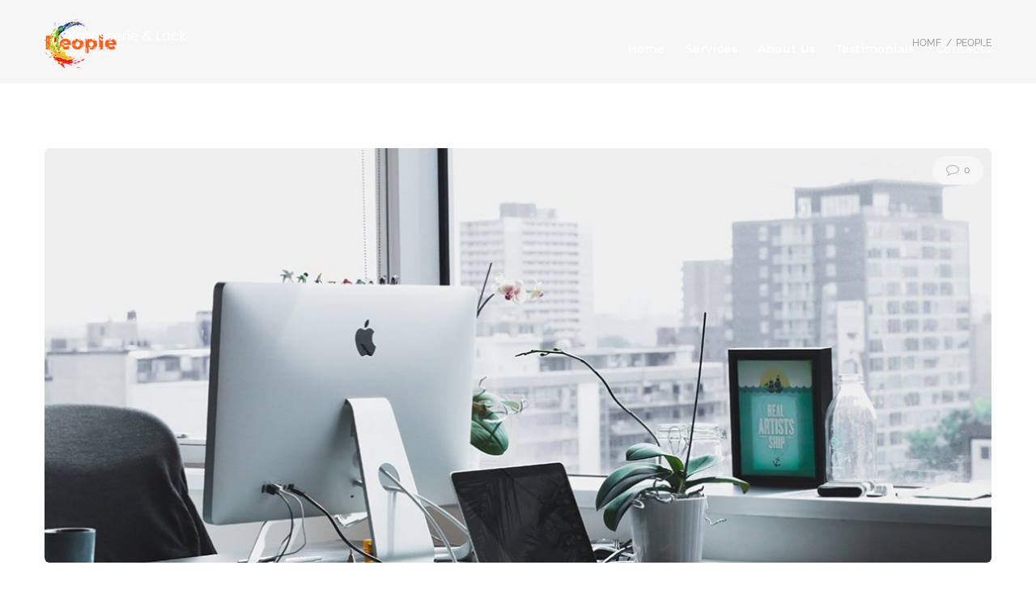

--- FILE ---
content_type: text/html; charset=UTF-8
request_url: https://karosserie-lack-goerge.de/category/people/
body_size: 16366
content:
<!DOCTYPE html>
<html lang="de">
<head>
<meta charset="UTF-8">
<link rel="profile" href="http://gmpg.org/xfn/11">
<link rel="pingback" href="https://karosserie-lack-goerge.de/xmlrpc.php">

<meta name="viewport" content="width=device-width, initial-scale=1, maximum-scale=1, user-scalable=no" />
<title>People &#8211; Karosserie &amp; Lack</title>
<meta name='robots' content='max-image-preview:large' />

<link rel="alternate" type="application/rss+xml" title="Karosserie &amp; Lack &raquo; Feed" href="https://karosserie-lack-goerge.de/feed/" />
<link rel="alternate" type="application/rss+xml" title="Karosserie &amp; Lack &raquo; Kommentar-Feed" href="https://karosserie-lack-goerge.de/comments/feed/" />
<link rel="alternate" type="application/rss+xml" title="Karosserie &amp; Lack &raquo; People Kategorie-Feed" href="https://karosserie-lack-goerge.de/category/people/feed/" />
<link id='omgf-preload-0' rel='preload' href='//karosserie-lack-goerge.de/wp-content/uploads/omgf/cherry-google-fonts/montserrat-normal-latin-ext.woff2' as='font' type='font/woff2' crossorigin />
<link id='omgf-preload-1' rel='preload' href='//karosserie-lack-goerge.de/wp-content/uploads/omgf/cherry-google-fonts/montserrat-normal-latin.woff2' as='font' type='font/woff2' crossorigin />
<link id='omgf-preload-2' rel='preload' href='//karosserie-lack-goerge.de/wp-content/uploads/omgf/cherry-google-fonts/raleway-normal-latin-ext.woff2' as='font' type='font/woff2' crossorigin />
<link id='omgf-preload-3' rel='preload' href='//karosserie-lack-goerge.de/wp-content/uploads/omgf/cherry-google-fonts/raleway-normal-latin.woff2' as='font' type='font/woff2' crossorigin />
<link id='omgf-preload-4' rel='preload' href='//karosserie-lack-goerge.de/wp-content/uploads/omgf/google-fonts-1/open-sans-italic-latin-ext.woff2' as='font' type='font/woff2' crossorigin />
<link id='omgf-preload-5' rel='preload' href='//karosserie-lack-goerge.de/wp-content/uploads/omgf/google-fonts-1/open-sans-italic-latin.woff2' as='font' type='font/woff2' crossorigin />
<link id='omgf-preload-6' rel='preload' href='//karosserie-lack-goerge.de/wp-content/uploads/omgf/google-fonts-1/open-sans-normal-latin-ext.woff2' as='font' type='font/woff2' crossorigin />
<link id='omgf-preload-7' rel='preload' href='//karosserie-lack-goerge.de/wp-content/uploads/omgf/google-fonts-1/open-sans-normal-latin.woff2' as='font' type='font/woff2' crossorigin />
<link id='omgf-preload-8' rel='preload' href='//karosserie-lack-goerge.de/wp-content/uploads/omgf/google-fonts-1/raleway-italic-latin-ext.woff2' as='font' type='font/woff2' crossorigin />
<link id='omgf-preload-9' rel='preload' href='//karosserie-lack-goerge.de/wp-content/uploads/omgf/google-fonts-1/raleway-italic-latin.woff2' as='font' type='font/woff2' crossorigin />
<link id='omgf-preload-10' rel='preload' href='//karosserie-lack-goerge.de/wp-content/uploads/omgf/google-fonts-1/raleway-normal-latin-ext.woff2' as='font' type='font/woff2' crossorigin />
<link id='omgf-preload-11' rel='preload' href='//karosserie-lack-goerge.de/wp-content/uploads/omgf/google-fonts-1/raleway-normal-latin.woff2' as='font' type='font/woff2' crossorigin />
<link id='omgf-preload-12' rel='preload' href='//karosserie-lack-goerge.de/wp-content/uploads/omgf/google-fonts-1/roboto-italic-latin-ext-100.woff2' as='font' type='font/woff2' crossorigin />
<link id='omgf-preload-13' rel='preload' href='//karosserie-lack-goerge.de/wp-content/uploads/omgf/google-fonts-1/roboto-italic-latin-100.woff2' as='font' type='font/woff2' crossorigin />
<link id='omgf-preload-14' rel='preload' href='//karosserie-lack-goerge.de/wp-content/uploads/omgf/google-fonts-1/roboto-italic-latin-ext-300.woff2' as='font' type='font/woff2' crossorigin />
<link id='omgf-preload-15' rel='preload' href='//karosserie-lack-goerge.de/wp-content/uploads/omgf/google-fonts-1/roboto-italic-latin-300.woff2' as='font' type='font/woff2' crossorigin />
<link id='omgf-preload-16' rel='preload' href='//karosserie-lack-goerge.de/wp-content/uploads/omgf/google-fonts-1/roboto-italic-latin-ext-400.woff2' as='font' type='font/woff2' crossorigin />
<link id='omgf-preload-17' rel='preload' href='//karosserie-lack-goerge.de/wp-content/uploads/omgf/google-fonts-1/roboto-italic-latin-400.woff2' as='font' type='font/woff2' crossorigin />
<link id='omgf-preload-18' rel='preload' href='//karosserie-lack-goerge.de/wp-content/uploads/omgf/google-fonts-1/roboto-italic-latin-ext-500.woff2' as='font' type='font/woff2' crossorigin />
<link id='omgf-preload-19' rel='preload' href='//karosserie-lack-goerge.de/wp-content/uploads/omgf/google-fonts-1/roboto-italic-latin-500.woff2' as='font' type='font/woff2' crossorigin />
<link id='omgf-preload-20' rel='preload' href='//karosserie-lack-goerge.de/wp-content/uploads/omgf/google-fonts-1/roboto-italic-latin-ext-700.woff2' as='font' type='font/woff2' crossorigin />
<link id='omgf-preload-21' rel='preload' href='//karosserie-lack-goerge.de/wp-content/uploads/omgf/google-fonts-1/roboto-italic-latin-700.woff2' as='font' type='font/woff2' crossorigin />
<link id='omgf-preload-22' rel='preload' href='//karosserie-lack-goerge.de/wp-content/uploads/omgf/google-fonts-1/roboto-italic-latin-ext-900.woff2' as='font' type='font/woff2' crossorigin />
<link id='omgf-preload-23' rel='preload' href='//karosserie-lack-goerge.de/wp-content/uploads/omgf/google-fonts-1/roboto-italic-latin-900.woff2' as='font' type='font/woff2' crossorigin />
<link id='omgf-preload-24' rel='preload' href='//karosserie-lack-goerge.de/wp-content/uploads/omgf/google-fonts-1/roboto-normal-latin-ext-100.woff2' as='font' type='font/woff2' crossorigin />
<link id='omgf-preload-25' rel='preload' href='//karosserie-lack-goerge.de/wp-content/uploads/omgf/google-fonts-1/roboto-normal-latin-100.woff2' as='font' type='font/woff2' crossorigin />
<link id='omgf-preload-26' rel='preload' href='//karosserie-lack-goerge.de/wp-content/uploads/omgf/google-fonts-1/roboto-normal-latin-ext-300.woff2' as='font' type='font/woff2' crossorigin />
<link id='omgf-preload-27' rel='preload' href='//karosserie-lack-goerge.de/wp-content/uploads/omgf/google-fonts-1/roboto-normal-latin-300.woff2' as='font' type='font/woff2' crossorigin />
<link id='omgf-preload-28' rel='preload' href='//karosserie-lack-goerge.de/wp-content/uploads/omgf/google-fonts-1/roboto-normal-latin-ext-400.woff2' as='font' type='font/woff2' crossorigin />
<link id='omgf-preload-29' rel='preload' href='//karosserie-lack-goerge.de/wp-content/uploads/omgf/google-fonts-1/roboto-normal-latin-400.woff2' as='font' type='font/woff2' crossorigin />
<link id='omgf-preload-30' rel='preload' href='//karosserie-lack-goerge.de/wp-content/uploads/omgf/google-fonts-1/roboto-normal-latin-ext-500.woff2' as='font' type='font/woff2' crossorigin />
<link id='omgf-preload-31' rel='preload' href='//karosserie-lack-goerge.de/wp-content/uploads/omgf/google-fonts-1/roboto-normal-latin-500.woff2' as='font' type='font/woff2' crossorigin />
<link id='omgf-preload-32' rel='preload' href='//karosserie-lack-goerge.de/wp-content/uploads/omgf/google-fonts-1/roboto-normal-latin-ext-700.woff2' as='font' type='font/woff2' crossorigin />
<link id='omgf-preload-33' rel='preload' href='//karosserie-lack-goerge.de/wp-content/uploads/omgf/google-fonts-1/roboto-normal-latin-700.woff2' as='font' type='font/woff2' crossorigin />
<link id='omgf-preload-34' rel='preload' href='//karosserie-lack-goerge.de/wp-content/uploads/omgf/google-fonts-1/roboto-normal-latin-ext-900.woff2' as='font' type='font/woff2' crossorigin />
<link id='omgf-preload-35' rel='preload' href='//karosserie-lack-goerge.de/wp-content/uploads/omgf/google-fonts-1/roboto-normal-latin-900.woff2' as='font' type='font/woff2' crossorigin />
<link id='omgf-preload-36' rel='preload' href='//karosserie-lack-goerge.de/wp-content/uploads/omgf/google-fonts-1/roboto-slab-normal-latin-ext.woff2' as='font' type='font/woff2' crossorigin />
<link id='omgf-preload-37' rel='preload' href='//karosserie-lack-goerge.de/wp-content/uploads/omgf/google-fonts-1/roboto-slab-normal-latin.woff2' as='font' type='font/woff2' crossorigin />
<script type="text/javascript">
window._wpemojiSettings = {"baseUrl":"https:\/\/s.w.org\/images\/core\/emoji\/14.0.0\/72x72\/","ext":".png","svgUrl":"https:\/\/s.w.org\/images\/core\/emoji\/14.0.0\/svg\/","svgExt":".svg","source":{"wpemoji":"https:\/\/karosserie-lack-goerge.de\/wp-includes\/js\/wp-emoji.js?ver=6.1.9","twemoji":"https:\/\/karosserie-lack-goerge.de\/wp-includes\/js\/twemoji.js?ver=6.1.9"}};
/**
 * @output wp-includes/js/wp-emoji-loader.js
 */

( function( window, document, settings ) {
	var src, ready, ii, tests;

	// Create a canvas element for testing native browser support of emoji.
	var canvas = document.createElement( 'canvas' );
	var context = canvas.getContext && canvas.getContext( '2d' );

	/**
	 * Checks if two sets of Emoji characters render the same visually.
	 *
	 * @since 4.9.0
	 *
	 * @private
	 *
	 * @param {number[]} set1 Set of Emoji character codes.
	 * @param {number[]} set2 Set of Emoji character codes.
	 *
	 * @return {boolean} True if the two sets render the same.
	 */
	function emojiSetsRenderIdentically( set1, set2 ) {
		var stringFromCharCode = String.fromCharCode;

		// Cleanup from previous test.
		context.clearRect( 0, 0, canvas.width, canvas.height );
		context.fillText( stringFromCharCode.apply( this, set1 ), 0, 0 );
		var rendered1 = canvas.toDataURL();

		// Cleanup from previous test.
		context.clearRect( 0, 0, canvas.width, canvas.height );
		context.fillText( stringFromCharCode.apply( this, set2 ), 0, 0 );
		var rendered2 = canvas.toDataURL();

		return rendered1 === rendered2;
	}

	/**
	 * Detects if the browser supports rendering emoji or flag emoji.
	 *
	 * Flag emoji are a single glyph made of two characters, so some browsers
	 * (notably, Firefox OS X) don't support them.
	 *
	 * @since 4.2.0
	 *
	 * @private
	 *
	 * @param {string} type Whether to test for support of "flag" or "emoji".
	 *
	 * @return {boolean} True if the browser can render emoji, false if it cannot.
	 */
	function browserSupportsEmoji( type ) {
		var isIdentical;

		if ( ! context || ! context.fillText ) {
			return false;
		}

		/*
		 * Chrome on OS X added native emoji rendering in M41. Unfortunately,
		 * it doesn't work when the font is bolder than 500 weight. So, we
		 * check for bold rendering support to avoid invisible emoji in Chrome.
		 */
		context.textBaseline = 'top';
		context.font = '600 32px Arial';

		switch ( type ) {
			case 'flag':
				/*
				 * Test for Transgender flag compatibility. This flag is shortlisted for the Emoji 13 spec,
				 * but has landed in Twemoji early, so we can add support for it, too.
				 *
				 * To test for support, we try to render it, and compare the rendering to how it would look if
				 * the browser doesn't render it correctly (white flag emoji + transgender symbol).
				 */
				isIdentical = emojiSetsRenderIdentically(
					[ 0x1F3F3, 0xFE0F, 0x200D, 0x26A7, 0xFE0F ],
					[ 0x1F3F3, 0xFE0F, 0x200B, 0x26A7, 0xFE0F ]
				);

				if ( isIdentical ) {
					return false;
				}

				/*
				 * Test for UN flag compatibility. This is the least supported of the letter locale flags,
				 * so gives us an easy test for full support.
				 *
				 * To test for support, we try to render it, and compare the rendering to how it would look if
				 * the browser doesn't render it correctly ([U] + [N]).
				 */
				isIdentical = emojiSetsRenderIdentically(
					[ 0xD83C, 0xDDFA, 0xD83C, 0xDDF3 ],
					[ 0xD83C, 0xDDFA, 0x200B, 0xD83C, 0xDDF3 ]
				);

				if ( isIdentical ) {
					return false;
				}

				/*
				 * Test for English flag compatibility. England is a country in the United Kingdom, it
				 * does not have a two letter locale code but rather an five letter sub-division code.
				 *
				 * To test for support, we try to render it, and compare the rendering to how it would look if
				 * the browser doesn't render it correctly (black flag emoji + [G] + [B] + [E] + [N] + [G]).
				 */
				isIdentical = emojiSetsRenderIdentically(
					[ 0xD83C, 0xDFF4, 0xDB40, 0xDC67, 0xDB40, 0xDC62, 0xDB40, 0xDC65, 0xDB40, 0xDC6E, 0xDB40, 0xDC67, 0xDB40, 0xDC7F ],
					[ 0xD83C, 0xDFF4, 0x200B, 0xDB40, 0xDC67, 0x200B, 0xDB40, 0xDC62, 0x200B, 0xDB40, 0xDC65, 0x200B, 0xDB40, 0xDC6E, 0x200B, 0xDB40, 0xDC67, 0x200B, 0xDB40, 0xDC7F ]
				);

				return ! isIdentical;
			case 'emoji':
				/*
				 * Why can't we be friends? Everyone can now shake hands in emoji, regardless of skin tone!
				 *
				 * To test for Emoji 14.0 support, try to render a new emoji: Handshake: Light Skin Tone, Dark Skin Tone.
				 *
				 * The Handshake: Light Skin Tone, Dark Skin Tone emoji is a ZWJ sequence combining 🫱 Rightwards Hand,
				 * 🏻 Light Skin Tone, a Zero Width Joiner, 🫲 Leftwards Hand, and 🏿 Dark Skin Tone.
				 *
				 * 0x1FAF1 == Rightwards Hand
				 * 0x1F3FB == Light Skin Tone
				 * 0x200D == Zero-Width Joiner (ZWJ) that links the code points for the new emoji or
				 * 0x200B == Zero-Width Space (ZWS) that is rendered for clients not supporting the new emoji.
				 * 0x1FAF2 == Leftwards Hand
				 * 0x1F3FF == Dark Skin Tone.
				 *
				 * When updating this test for future Emoji releases, ensure that individual emoji that make up the
				 * sequence come from older emoji standards.
				 */
				isIdentical = emojiSetsRenderIdentically(
					[0x1FAF1, 0x1F3FB, 0x200D, 0x1FAF2, 0x1F3FF],
					[0x1FAF1, 0x1F3FB, 0x200B, 0x1FAF2, 0x1F3FF]
				);

				return ! isIdentical;
		}

		return false;
	}

	/**
	 * Adds a script to the head of the document.
	 *
	 * @ignore
	 *
	 * @since 4.2.0
	 *
	 * @param {Object} src The url where the script is located.
	 * @return {void}
	 */
	function addScript( src ) {
		var script = document.createElement( 'script' );

		script.src = src;
		script.defer = script.type = 'text/javascript';
		document.getElementsByTagName( 'head' )[0].appendChild( script );
	}

	tests = Array( 'flag', 'emoji' );

	settings.supports = {
		everything: true,
		everythingExceptFlag: true
	};

	/*
	 * Tests the browser support for flag emojis and other emojis, and adjusts the
	 * support settings accordingly.
	 */
	for( ii = 0; ii < tests.length; ii++ ) {
		settings.supports[ tests[ ii ] ] = browserSupportsEmoji( tests[ ii ] );

		settings.supports.everything = settings.supports.everything && settings.supports[ tests[ ii ] ];

		if ( 'flag' !== tests[ ii ] ) {
			settings.supports.everythingExceptFlag = settings.supports.everythingExceptFlag && settings.supports[ tests[ ii ] ];
		}
	}

	settings.supports.everythingExceptFlag = settings.supports.everythingExceptFlag && ! settings.supports.flag;

	// Sets DOMReady to false and assigns a ready function to settings.
	settings.DOMReady = false;
	settings.readyCallback = function() {
		settings.DOMReady = true;
	};

	// When the browser can not render everything we need to load a polyfill.
	if ( ! settings.supports.everything ) {
		ready = function() {
			settings.readyCallback();
		};

		/*
		 * Cross-browser version of adding a dom ready event.
		 */
		if ( document.addEventListener ) {
			document.addEventListener( 'DOMContentLoaded', ready, false );
			window.addEventListener( 'load', ready, false );
		} else {
			window.attachEvent( 'onload', ready );
			document.attachEvent( 'onreadystatechange', function() {
				if ( 'complete' === document.readyState ) {
					settings.readyCallback();
				}
			} );
		}

		src = settings.source || {};

		if ( src.concatemoji ) {
			addScript( src.concatemoji );
		} else if ( src.wpemoji && src.twemoji ) {
			addScript( src.twemoji );
			addScript( src.wpemoji );
		}
	}

} )( window, document, window._wpemojiSettings );
</script>
<style type="text/css">
img.wp-smiley,
img.emoji {
	display: inline !important;
	border: none !important;
	box-shadow: none !important;
	height: 1em !important;
	width: 1em !important;
	margin: 0 0.07em !important;
	vertical-align: -0.1em !important;
	background: none !important;
	padding: 0 !important;
}
</style>
	<link rel='stylesheet' id='jquery-swiper-css' href='https://karosserie-lack-goerge.de/wp-content/themes/transmister/assets/css/swiper.min.css?ver=3.3.0' type='text/css' media='all' />
<link rel='stylesheet' id='wp-block-library-css' href='https://karosserie-lack-goerge.de/wp-includes/css/dist/block-library/style.css?ver=6.1.9' type='text/css' media='all' />
<link rel='stylesheet' id='classic-theme-styles-css' href='https://karosserie-lack-goerge.de/wp-includes/css/classic-themes.css?ver=1' type='text/css' media='all' />
<style id='global-styles-inline-css' type='text/css'>
body{--wp--preset--color--black: #000000;--wp--preset--color--cyan-bluish-gray: #abb8c3;--wp--preset--color--white: #ffffff;--wp--preset--color--pale-pink: #f78da7;--wp--preset--color--vivid-red: #cf2e2e;--wp--preset--color--luminous-vivid-orange: #ff6900;--wp--preset--color--luminous-vivid-amber: #fcb900;--wp--preset--color--light-green-cyan: #7bdcb5;--wp--preset--color--vivid-green-cyan: #00d084;--wp--preset--color--pale-cyan-blue: #8ed1fc;--wp--preset--color--vivid-cyan-blue: #0693e3;--wp--preset--color--vivid-purple: #9b51e0;--wp--preset--gradient--vivid-cyan-blue-to-vivid-purple: linear-gradient(135deg,rgba(6,147,227,1) 0%,rgb(155,81,224) 100%);--wp--preset--gradient--light-green-cyan-to-vivid-green-cyan: linear-gradient(135deg,rgb(122,220,180) 0%,rgb(0,208,130) 100%);--wp--preset--gradient--luminous-vivid-amber-to-luminous-vivid-orange: linear-gradient(135deg,rgba(252,185,0,1) 0%,rgba(255,105,0,1) 100%);--wp--preset--gradient--luminous-vivid-orange-to-vivid-red: linear-gradient(135deg,rgba(255,105,0,1) 0%,rgb(207,46,46) 100%);--wp--preset--gradient--very-light-gray-to-cyan-bluish-gray: linear-gradient(135deg,rgb(238,238,238) 0%,rgb(169,184,195) 100%);--wp--preset--gradient--cool-to-warm-spectrum: linear-gradient(135deg,rgb(74,234,220) 0%,rgb(151,120,209) 20%,rgb(207,42,186) 40%,rgb(238,44,130) 60%,rgb(251,105,98) 80%,rgb(254,248,76) 100%);--wp--preset--gradient--blush-light-purple: linear-gradient(135deg,rgb(255,206,236) 0%,rgb(152,150,240) 100%);--wp--preset--gradient--blush-bordeaux: linear-gradient(135deg,rgb(254,205,165) 0%,rgb(254,45,45) 50%,rgb(107,0,62) 100%);--wp--preset--gradient--luminous-dusk: linear-gradient(135deg,rgb(255,203,112) 0%,rgb(199,81,192) 50%,rgb(65,88,208) 100%);--wp--preset--gradient--pale-ocean: linear-gradient(135deg,rgb(255,245,203) 0%,rgb(182,227,212) 50%,rgb(51,167,181) 100%);--wp--preset--gradient--electric-grass: linear-gradient(135deg,rgb(202,248,128) 0%,rgb(113,206,126) 100%);--wp--preset--gradient--midnight: linear-gradient(135deg,rgb(2,3,129) 0%,rgb(40,116,252) 100%);--wp--preset--duotone--dark-grayscale: url('#wp-duotone-dark-grayscale');--wp--preset--duotone--grayscale: url('#wp-duotone-grayscale');--wp--preset--duotone--purple-yellow: url('#wp-duotone-purple-yellow');--wp--preset--duotone--blue-red: url('#wp-duotone-blue-red');--wp--preset--duotone--midnight: url('#wp-duotone-midnight');--wp--preset--duotone--magenta-yellow: url('#wp-duotone-magenta-yellow');--wp--preset--duotone--purple-green: url('#wp-duotone-purple-green');--wp--preset--duotone--blue-orange: url('#wp-duotone-blue-orange');--wp--preset--font-size--small: 13px;--wp--preset--font-size--medium: 20px;--wp--preset--font-size--large: 36px;--wp--preset--font-size--x-large: 42px;--wp--preset--spacing--20: 0.44rem;--wp--preset--spacing--30: 0.67rem;--wp--preset--spacing--40: 1rem;--wp--preset--spacing--50: 1.5rem;--wp--preset--spacing--60: 2.25rem;--wp--preset--spacing--70: 3.38rem;--wp--preset--spacing--80: 5.06rem;}:where(.is-layout-flex){gap: 0.5em;}body .is-layout-flow > .alignleft{float: left;margin-inline-start: 0;margin-inline-end: 2em;}body .is-layout-flow > .alignright{float: right;margin-inline-start: 2em;margin-inline-end: 0;}body .is-layout-flow > .aligncenter{margin-left: auto !important;margin-right: auto !important;}body .is-layout-constrained > .alignleft{float: left;margin-inline-start: 0;margin-inline-end: 2em;}body .is-layout-constrained > .alignright{float: right;margin-inline-start: 2em;margin-inline-end: 0;}body .is-layout-constrained > .aligncenter{margin-left: auto !important;margin-right: auto !important;}body .is-layout-constrained > :where(:not(.alignleft):not(.alignright):not(.alignfull)){max-width: var(--wp--style--global--content-size);margin-left: auto !important;margin-right: auto !important;}body .is-layout-constrained > .alignwide{max-width: var(--wp--style--global--wide-size);}body .is-layout-flex{display: flex;}body .is-layout-flex{flex-wrap: wrap;align-items: center;}body .is-layout-flex > *{margin: 0;}:where(.wp-block-columns.is-layout-flex){gap: 2em;}.has-black-color{color: var(--wp--preset--color--black) !important;}.has-cyan-bluish-gray-color{color: var(--wp--preset--color--cyan-bluish-gray) !important;}.has-white-color{color: var(--wp--preset--color--white) !important;}.has-pale-pink-color{color: var(--wp--preset--color--pale-pink) !important;}.has-vivid-red-color{color: var(--wp--preset--color--vivid-red) !important;}.has-luminous-vivid-orange-color{color: var(--wp--preset--color--luminous-vivid-orange) !important;}.has-luminous-vivid-amber-color{color: var(--wp--preset--color--luminous-vivid-amber) !important;}.has-light-green-cyan-color{color: var(--wp--preset--color--light-green-cyan) !important;}.has-vivid-green-cyan-color{color: var(--wp--preset--color--vivid-green-cyan) !important;}.has-pale-cyan-blue-color{color: var(--wp--preset--color--pale-cyan-blue) !important;}.has-vivid-cyan-blue-color{color: var(--wp--preset--color--vivid-cyan-blue) !important;}.has-vivid-purple-color{color: var(--wp--preset--color--vivid-purple) !important;}.has-black-background-color{background-color: var(--wp--preset--color--black) !important;}.has-cyan-bluish-gray-background-color{background-color: var(--wp--preset--color--cyan-bluish-gray) !important;}.has-white-background-color{background-color: var(--wp--preset--color--white) !important;}.has-pale-pink-background-color{background-color: var(--wp--preset--color--pale-pink) !important;}.has-vivid-red-background-color{background-color: var(--wp--preset--color--vivid-red) !important;}.has-luminous-vivid-orange-background-color{background-color: var(--wp--preset--color--luminous-vivid-orange) !important;}.has-luminous-vivid-amber-background-color{background-color: var(--wp--preset--color--luminous-vivid-amber) !important;}.has-light-green-cyan-background-color{background-color: var(--wp--preset--color--light-green-cyan) !important;}.has-vivid-green-cyan-background-color{background-color: var(--wp--preset--color--vivid-green-cyan) !important;}.has-pale-cyan-blue-background-color{background-color: var(--wp--preset--color--pale-cyan-blue) !important;}.has-vivid-cyan-blue-background-color{background-color: var(--wp--preset--color--vivid-cyan-blue) !important;}.has-vivid-purple-background-color{background-color: var(--wp--preset--color--vivid-purple) !important;}.has-black-border-color{border-color: var(--wp--preset--color--black) !important;}.has-cyan-bluish-gray-border-color{border-color: var(--wp--preset--color--cyan-bluish-gray) !important;}.has-white-border-color{border-color: var(--wp--preset--color--white) !important;}.has-pale-pink-border-color{border-color: var(--wp--preset--color--pale-pink) !important;}.has-vivid-red-border-color{border-color: var(--wp--preset--color--vivid-red) !important;}.has-luminous-vivid-orange-border-color{border-color: var(--wp--preset--color--luminous-vivid-orange) !important;}.has-luminous-vivid-amber-border-color{border-color: var(--wp--preset--color--luminous-vivid-amber) !important;}.has-light-green-cyan-border-color{border-color: var(--wp--preset--color--light-green-cyan) !important;}.has-vivid-green-cyan-border-color{border-color: var(--wp--preset--color--vivid-green-cyan) !important;}.has-pale-cyan-blue-border-color{border-color: var(--wp--preset--color--pale-cyan-blue) !important;}.has-vivid-cyan-blue-border-color{border-color: var(--wp--preset--color--vivid-cyan-blue) !important;}.has-vivid-purple-border-color{border-color: var(--wp--preset--color--vivid-purple) !important;}.has-vivid-cyan-blue-to-vivid-purple-gradient-background{background: var(--wp--preset--gradient--vivid-cyan-blue-to-vivid-purple) !important;}.has-light-green-cyan-to-vivid-green-cyan-gradient-background{background: var(--wp--preset--gradient--light-green-cyan-to-vivid-green-cyan) !important;}.has-luminous-vivid-amber-to-luminous-vivid-orange-gradient-background{background: var(--wp--preset--gradient--luminous-vivid-amber-to-luminous-vivid-orange) !important;}.has-luminous-vivid-orange-to-vivid-red-gradient-background{background: var(--wp--preset--gradient--luminous-vivid-orange-to-vivid-red) !important;}.has-very-light-gray-to-cyan-bluish-gray-gradient-background{background: var(--wp--preset--gradient--very-light-gray-to-cyan-bluish-gray) !important;}.has-cool-to-warm-spectrum-gradient-background{background: var(--wp--preset--gradient--cool-to-warm-spectrum) !important;}.has-blush-light-purple-gradient-background{background: var(--wp--preset--gradient--blush-light-purple) !important;}.has-blush-bordeaux-gradient-background{background: var(--wp--preset--gradient--blush-bordeaux) !important;}.has-luminous-dusk-gradient-background{background: var(--wp--preset--gradient--luminous-dusk) !important;}.has-pale-ocean-gradient-background{background: var(--wp--preset--gradient--pale-ocean) !important;}.has-electric-grass-gradient-background{background: var(--wp--preset--gradient--electric-grass) !important;}.has-midnight-gradient-background{background: var(--wp--preset--gradient--midnight) !important;}.has-small-font-size{font-size: var(--wp--preset--font-size--small) !important;}.has-medium-font-size{font-size: var(--wp--preset--font-size--medium) !important;}.has-large-font-size{font-size: var(--wp--preset--font-size--large) !important;}.has-x-large-font-size{font-size: var(--wp--preset--font-size--x-large) !important;}
.wp-block-navigation a:where(:not(.wp-element-button)){color: inherit;}
:where(.wp-block-columns.is-layout-flex){gap: 2em;}
.wp-block-pullquote{font-size: 1.5em;line-height: 1.6;}
</style>
<link rel='stylesheet' id='contact-form-7-css' href='https://karosserie-lack-goerge.de/wp-content/plugins/contact-form-7/includes/css/styles.css?ver=5.7.5.1' type='text/css' media='all' />
<link rel='stylesheet' id='cherry-google-fonts-css' href='//karosserie-lack-goerge.de/wp-content/uploads/omgf/cherry-google-fonts/cherry-google-fonts.css?ver=1662037524' type='text/css' media='all' />
<link rel='stylesheet' id='font-awesome-css' href='https://karosserie-lack-goerge.de/wp-content/plugins/elementor/assets/lib/font-awesome/css/font-awesome.css?ver=4.7.0' type='text/css' media='all' />
<link rel='stylesheet' id='magnific-popup-css' href='https://karosserie-lack-goerge.de/wp-content/themes/transmister/assets/css/magnific-popup.min.css?ver=1.1.0' type='text/css' media='all' />
<link rel='stylesheet' id='nucleo-outline-css' href='https://karosserie-lack-goerge.de/wp-content/themes/transmister/assets/css/nucleo-outline.css?ver=1.0.0' type='text/css' media='all' />
<link rel='stylesheet' id='nucleo-mini-css' href='https://karosserie-lack-goerge.de/wp-content/themes/transmister/assets/css/nucleo-mini.css?ver=1.0.0' type='text/css' media='all' />
<link rel='stylesheet' id='transmister-theme-style-css' href='https://karosserie-lack-goerge.de/wp-content/themes/transmister/style.css?ver=1.0.0' type='text/css' media='all' />
<style id='transmister-theme-style-inline-css' type='text/css'>
.breadcrumbs:before { background-image: url( https://karosserie-lack-goerge.de/wp-content/themes/transmister/assets/images/texture.png ); background-position: center; }
/* #Typography */html {font-size: 100%;}body {font-style: normal;font-weight: 300;font-size: 16px;line-height: 1.643;font-family: Raleway, sans-serif;letter-spacing: 0em;text-align: left;color: #8d8d8d;}h1,.h1-style {font-style: normal;font-weight: 200;font-size: 30px;line-height: 1.19;font-family: Montserrat, sans-serif;letter-spacing: 0em;text-align: inherit;color: #515151;}h2,.h2-style {font-style: normal;font-weight: 800;font-size: 18px;line-height: 1.434;font-family: Montserrat, sans-serif;letter-spacing: 0em;text-align: inherit;color: #515151;}h3,.h3-style {font-style: normal;font-weight: 800;font-size: 18px;line-height: 1.375;font-family: Montserrat, sans-serif;letter-spacing: 0em;text-align: inherit;color: #515151;}h4,.h4-style {font-style: normal;font-weight: 800;font-size: 16px;line-height: 1.45;font-family: Montserrat, sans-serif;letter-spacing: 0em;text-align: inherit;color: #515151;}h5,.h5-style {font-style: normal;font-weight: 600;font-size: 14px;line-height: 1.44;font-family: Montserrat, sans-serif;letter-spacing: 0em;text-align: inherit;color: #f96020;}h6,.h6-style {font-style: normal;font-weight: 400;font-size: 12px;line-height: 1.44;font-family: Raleway, sans-serif;letter-spacing: 0em;text-align: inherit;color: #8d8d8d;}@media (min-width: 1200px) {h1,.h1-style { font-size: 50px; }h2,.h2-style { font-size: 30px; }h3,.h3-style { font-size: 24px; }}a,h1 a:hover,h2 a:hover,h3 a:hover,h4 a:hover,h5 a:hover,h6 a:hover { color: #f96020; }a:hover { color: #515151; }/* #Invert Color Scheme */.invert { color: #ffffff; }.invert h1 { color: #ffffff; }.invert h2 { color: #ffffff; }.invert h3 { color: #ffffff; }.invert h4 { color: #ffffff; }.invert h5 { color: #ffffff; }.invert h6 { color: #ffffff; }.invert a{ color: #ffffff; }.invert a:hover { color: #f96020; }a[href*="mailto:"] { color: #f96020; }a[href*="mailto:"]:hover { color: #bebebf; }a[href*="tel:"], a[href*="callto:"] { color: #8d8d8d; }a[href*="tel:"]:hover, a[href*="callto:"]:hover { color: #f96020; }a[x-apple-data-detectors] {color: inherit !important;text-decoration: none !important;font-size: inherit !important;font-family: inherit !important;font-weight: inherit !important;line-height: inherit !important;}/* #Layout */@media (min-width: 1200px) {.site .container {max-width: 1200px;}}/* #Pages */.not-found .page-title,.error-404 .page-content h2 { color: #f96020; }.invert.error-404 .page-content h2{ color: #ffffff; }/* #404 page */body.error404 .site-content {background-color: #ffffff;}/* #Elements */blockquote {font-style: normal;font-weight: 800;font-size: 24px;line-height: 1.375;font-family: Montserrat, sans-serif;color: #f96020;}.invert blockquote,.invert blockquote cite {color: #ffffff;}.single-post .format-quote .post-featured-content {background-color: transparent;}.single blockquote:before {background-color: #e8e8e8;}blockquote cite {font-style: normal;font-weight: 300;font-size: 16px;line-height: 1.643;font-family: Raleway, sans-serif;letter-spacing: 0em;}blockquote cite,blockquote cite a {color: #f96020;}code {color: #ffffff;background-color: #bebebf;font-family: Raleway, sans-serif;}.single-post .post > .entry-content > p:first-of-type:first-letter,.dropcaps {background-color: #f96020;color: #ffffff;font-family: Montserrat, sans-serif;}hr {background-color: #f6f6f6;}/* List */.hentry ul:not([class]) > li:before,.comment-content ol >li:before,.comment-content ul:not([class]) > li:before {color: #f96020;background-color: #f96020;}.hentry ul:not([class]) > li ul li:before,.comment-content ol >li ol li:before,.comment-content ul:not([class]) > li ul li:before {background-color: #8d8d8d;}dl {font-family: Montserrat, sans-serif;}/* #ToTop button */#toTop {color: #ffffff;background-color: #f96020;}#toTop:hover {background-color: #bebebf;}/* #Header */.header-container {background-color: #19191a;background-repeat: no-repeat;background-attachment: scroll;background-size: cover;;background-position: center;}.site-header.style-5 .header-nav-wrapper:before {background-color: #f96020;}.site-header.style-1 .header-container_wrap > :not(:first-child),.site-header.style-2 .header-nav-wrapper,.site-header.style-3 .header-container__flex-wrap,.site-header.style-4 .header-components__contact-button,.site-header.style-6 .header-components__contact-button,.site-header.style-7 .header-components__contact-button {border-color: #e8e8e8;}.site-header.style-1.transparent .header-container_wrap > :not(:first-child),.site-header.style-2.transparent .header-nav-wrapper,.site-header.style-3.transparent .header-container__flex-wrap,.site-header.style-4.transparent .header-components__contact-button,.site-header.style-6.transparent .header-components__contact-button,.site-header.style-7.transparent .header-components__contact-button {border-color: rgba(255,255,255,0.2);}/* ##Logo */.site-logo--text {font-style: normal;font-weight: 600;font-size: 24px;font-family: Montserrat, sans-serif;}.site-logo__link,.site-logo__link:hover {color: #f6f6f6;}.site-description {font-weight: 400;font-size: 14px;font-family: Raleway, sans-serif;}.site-description:before {background-color: rgba(255, 255, 255, 0.3);}.invert .site-description {color: #ffffff;}/* ##Top Panel */.top-panel {background-color: #19191a;}.top-panel__message {font-style: normal;font-weight: 400;font-size: 14px;line-height: 1.44;font-family: Raleway, sans-serif;}/* ##Invert Header Style*/.invert.top-panel,.invert.header-container {color: #8d8d8d;}/* #Form buttons */form button,form input[type='button'],form input[type='reset'],form input[type='submit'] {font-weight: 600;font-size: 13px;font-family: Montserrat, sans-serif;}/* #Fields */input[type='text'],input[type='email'],input[type='url'],input[type='password'],input[type='search'],input[type='number'],input[type='tel'],input[type='range'],input[type='date'],input[type='month'],input[type='week'],input[type='time'],input[type='datetime'],input[type='datetime-local'],input[type='color'],select,textarea,.wpcf7 .wpcf7-form-control-wrap[class*="file-"] {background-color: #f6f6f6;border-color: white;color: #8d8d8d;box-shadow: inset 0 0 0 1px #f6f6f6;font-style: normal;font-size: 14px;font-family: Raleway, sans-serif;}input[type='search'] {background-color: #f6f6f6;}input[type='text']:focus,input[type='email']:focus,input[type='url']:focus,input[type='password']:focus,input[type='search']:focus,input[type='number']:focus,input[type='tel']:focus,input[type='range']:focus,input[type='date']:focus,input[type='month']:focus,input[type='week']:focus,input[type='time']:focus,input[type='datetime']:focus,input[type='datetime-local']:focus,input[type='color']:focus,select:focus,textarea:focus {box-shadow: inset 0 0 0 1px #e8e8e8;}/* #Search Form */.search-form__field {color: #8d8d8d;}.invert.header-container .search-form__field {color: #ffffff;}.search-form__toggle,.site-header .search-form__input-wrap::before {color: #f6f6f6;}.site-header .search-form .search-form__submit,.site-header .invert .search-form .search-form__submit:hover {color: #f96020;}@media (min-width: 600px) {.site-header .search-form .search-form__submit:hover,.site-header.style-5 .search-form .search-form__submit:hover {color: #515151;}}.site-header .invert .search-form .search-form__elements-wrap .search-form__submit:not(:hover) {color: #f96020;}.site-header .invert .search-form .search-form__elements-wrap .search-form__submit:hover {color: #ffffff;}.search-form__elements-wrap .search-form__submit.btn:hover {color: #ffffff;}.search-form__close,.invert .search-form__close:not(:hover) {color: #bebebf;}.invert .search-form__toggle:not(:hover),.site-header .invert .search-form__input-wrap::before,.site-header .invert .search-form .search-form__submit:not(:hover) {color: #ffffff;}.search-form__toggle:hover,.search-form__close:hover {color: #515151;}.invert .search-form__toggle:hover,.invert .search-form__close:hover {color: #f96020;}@media (min-width: 600px) {.invert .search-form__toggle:hover,.invert .search-form__close:hover {color: #f96020;}}.widget_search .search-form__submit,.widget_search .search-form__submit.btn {color: #ffffff;background-color: #f96020;}.widget_search .search-form__submit:hover,.widget_search .search-form__submit.btn:hover {background-color: #515151;color: #ffffff;}.invert .search-form__field {color: #f96020;}.mobile-panel.invert .search-form__field {color: #ffffff;}/* #Comment, Contact, Password Forms */[class^="comment-form-"] i {color: #e8e8e8;}.comment-content-wrap-head {border-color: #e8e8e8;}.comment-content {font-style: normal;font-weight: 400;font-size: 14px;font-family: Raleway, sans-serif;}.label-text {font-family: Montserrat, sans-serif;font-style: normal;font-weight: 800;font-size: 16px;color: #515151;}.wpcf7-submit,.post-password-form label + input {color: #ffffff;background-color: #f96020;}.wpcf7-submit.btn-accent-2 {color: #ffffff;background-color: #bebebf;}.wpcf7-submit:hover,.post-password-form label + input:hover {background-color: #bebebf;}.wpcf7-submit.btn-accent-2:hover {color: #ffffff;background-color: #f96020;}.wpcf7-submit:active,.post-password-form label + input:active {background-color: rgb(165,165,166);}.wpcf7-submit.btn-accent-2:active {background-color: rgb(224,71,7);}.input-with-icon > i {color: #f96020;}@media (min-width: 600px) {.site-header input[type='search'] {font-family: Montserrat, sans-serif;font-weight: 700;}}.invert ::-webkit-input-placeholder { color: #ffffff; }.invert ::-moz-placeholder{ color: #ffffff; }.invert :-moz-placeholder{ color: #ffffff; }.invert :-ms-input-placeholder{ color: #ffffff; }.wpcf7 .wpcf7-not-valid:focus::-webkit-input-placeholder { color: #8d8d8d; }.wpcf7 .wpcf7-not-valid:focus::-moz-placeholder{ color: #8d8d8d; }.wpcf7 .wpcf7-not-valid:focus:-moz-placeholder{ color: #8d8d8d; }.wpcf7 .wpcf7-not-valid:focus:-ms-input-placeholder{ color: #8d8d8d; }.wpcf7 input[type='date'].wpcf7-not-valid:focus{ color: #8d8d8d; }.invert.header-container input.search-form__field:-webkit-autofill,.invert.header-container input.search-form__field:-webkit-autofill:hover,.invert.header-container input.search-form__field:-webkit-autofill:focus,.invert.header-container input.search-form__field:-webkit-autofill {background-color: transparent;-webkit-text-fill-color: white;border: none;-webkit-box-shadow: 0 0 0 0 #000 inset;transition: background-color 999999999999s ease-in-out 0s;}.single-post .share-btns__link:after {background-color: #f6f6f6;}.single-post .share-btns__link:before {border-color: #e8e8e8;}.single-post .share-btns__link:hover,.social-list a {color: #8d8d8d;}.share-btns__link:hover,.social-list a:hover {color: #bebebf;}.invert .social-list a {color: rgb(255,255,255);}.invert .share-btns__link:hover,.invert .social-list a:hover {color: #f96020;}.posts-list .share-btns__link i {color: #bebebf;}.posts-list .share-btns__link:hover i {color: #515151;}.social-list--header:before {background-color: rgba(255, 255, 255, 0.3)}.invert .social-list--footer a {color: #8d8d8d;}/* #Menus */.footer-menu {font-family: Montserrat, sans-serif;}@media (min-width: 600px) {.main-navigation .menu > li > a{font-style: normal;font-weight: 600;font-size: 14px;line-height: 1.643;font-family: Montserrat, sans-serif;letter-spacing: 0.04em;}.main-navigation .menu > li ul a {font-weight: 300;font-size: 14px;font-family: Montserrat, sans-serif;}}/* #Main Menu */.main-navigation .menu > li > a {color: #515151;}.main-navigation .menu > li > a:hover,.main-navigation .menu > li.menu-hover > a,.main-navigation .menu > li.tm-mega-menu-hover > a,.main-navigation .menu > li.current_page_item > a,.main-navigation .menu > li.current_page_ancestor > a,.main-navigation .menu > li.current-menu-item > a,.main-navigation .menu > li.current-menu-ancestor > a {color: #f96020;}.main-navigation .menu .menu-item-has-children > a:after {color: #ffffff;}.invert .main-navigation .menu > li > a,.invert .main-navigation .menu > .menu-item-has-children > a:after {color: #ffffff;}@media (min-width: 600px) {.invert .main-navigation .menu > li > a:hover,.invert .main-navigation .menu > li.menu-hover > a,.invert .main-navigation .menu > li.tm-mega-menu-hover > a,.invert .main-navigation .menu > li.current_page_item > a,.invert .main-navigation .menu > li.current_page_ancestor > a,.invert .main-navigation .menu > li.current-menu-item > a,.invert .main-navigation .menu > li.current-menu-ancestor > a,.invert .main-navigation .menu > li > a:hover:after,.invert .main-navigation .menu > li.menu-hover > a:after,.invert .main-navigation .menu > li.tm-mega-menu-hover > a:after,.invert .main-navigation .menu > li.current_page_item > a:after,.invert .main-navigation .menu > li.current_page_ancestor > a:after,.invert .main-navigation .menu > li.current-menu-item > a:after,.invert .main-navigation .menu > li.current-menu-ancestor > a:after {color: #f96020;}}.main-navigation .sub-menu {background-color: rgb(59,59,59);}.main-navigation .sub-menu a {color: #8d8d8d;}.invert .main-navigation .sub-menu a {color: #ffffff;}.main-navigation .sub-menu a:hover,.main-navigation .sub-menu li.menu-hover > a,.main-navigation .sub-menu li.tm-mega-menu-hover > a,.main-navigation .sub-menu li.current_page_item > a,.main-navigation .sub-menu li.current_page_ancestor > a,.main-navigation .sub-menu li.current-menu-item > a,.main-navigation .sub-menu li.current-menu-ancestor > a {color: #f96020;}@media (min-width: 600px) {.invert .main-navigation .sub-menu {background-color: rgb(59,59,59);}}/* #Vertical-Mobile menu */#site-navigation.main-navigation.vertical-menu ul.menu li a,#site-navigation.main-navigation.mobile-menu ul.menu li a,#site-navigation.main-navigation.vertical-menu .navigation-button i {color: #ffffff;}#site-navigation.main-navigation.mobile-menu ul.menu li a:hover,#site-navigation.main-navigation.mobile-menu ul.menu li.tm-mega-menu-hover > a,#site-navigation.main-navigation.mobile-menu ul.menu li.current_page_item > a,#site-navigation.main-navigation.mobile-menu ul.menu li.current-menu-item > a,#site-navigation.main-navigation.vertical-menu ul.menu li a:hover,#site-navigation.main-navigation.vertical-menu ul.menu li.tm-mega-menu-hover > a,#site-navigation.main-navigation.vertical-menu ul.menu li.current_page_item > a,#site-navigation.main-navigation.vertical-menu ul.menu li.current-menu-item > a,#site-navigation.main-navigation.vertical-menu ul.menu .menu-item-has-children a:after,#site-navigation.main-navigation.mobile-menu ul.menu li a .sub-menu-toggle,#site-navigation.main-navigation.vertical-menu .navigation-button .navigation-button__text,#site-navigation.main-navigation.vertical-menu .navigation-button:hover i {color: #ffffff;}/* ##Menu toggle */.menu-toggle .menu-toggle-inner {background-color: #f6f6f6;}.invert .menu-toggle:not(:hover) .menu-toggle-inner {background-color: #ffffff;}.menu-toggle:hover .menu-toggle-inner {background-color: #f96020;}/* ##Menu-item desc */.menu-item__desc {color: #8d8d8d;}/* #Footer Menu */.footer-menu a {color: #515151;}.footer-menu a:hover,.footer-menu li.current-menu-item a,.footer-menu li.current_page_item a {color: #ffffff;}.invert .footer-menu a {color: #8d8d8d;font-weight: 600;}.invert.first-row-regular .footer-menu a {color: #515151;}.invert .footer-menu a:hover,.invert .footer-menu li.current-menu-item a,.invert .footer-menu li.current_page_item a {color: #ffffff;}.invert.first-row-regular .footer-menu a:hover,.invert.first-row-regular .footer-menu li.current-menu-item a,.invert.first-row-regular .footer-menu li.current_page_item a {color: #ffffff;}/* #Top Menu */.invert .top-panel__menu .menu-item a {color: #ffffff;}.invert .top-panel__menu .menu-item a:hover,.invert .top-panel__menu .menu-item.current-menu-item a,.invert .top-panel__menu .menu-item.current_page_item a {color: #f96020;}/*# TM Mega menu */nav.main-navigation > .tm-mega-menu.mega-menu-mobile-on .mega-menu-mobile-arrow i,nav.main-navigation .mega-menu-arrow {color: #8d8d8d;}@media (min-width: 600px) {nav.main-navigation.main-menu-style-2 .menu > li.current-menu-item > a > .mega-menu-arrow,nav.main-navigation.main-menu-style-2 .menu > li:hover > a > .mega-menu-arrow,nav.main-navigation.main-menu-style-2 .menu > li.menu-hover > a > .mega-menu-arrow {color: #f96020;}}@media(min-width: 768px) {.main-navigation.main-menu-style-2 .menu > li > a:hover,.main-navigation.main-menu-style-2 .menu > li.menu-hover > a,.main-navigation.main-menu-style-2 .menu > li.tm-mega-menu-hover > a,.main-navigation.main-menu-style-2 .menu > li.current_page_item > a,.main-navigation.main-menu-style-2 .menu > li.current_page_ancestor > a,.main-navigation.main-menu-style-2 .menu > li.current-menu-item > a,.main-navigation.main-menu-style-2 .menu > li.current-menu-ancestor > a {background-color: #ffffff;color: #515151;}}nav.main-navigation.main-menu-style-2 .menu > li.current-menu-item > a > .mega-menu-arrow,nav.main-navigation.main-menu-style-2 .menu > li:hover > a > .mega-menu-arrow,nav.main-navigation.main-menu-style-2 .menu > li.menu-hover > a > .mega-menu-arrow,.invert nav.main-navigation .menu > li.current-menu-item > a > .mega-menu-arrow,.invert nav.main-navigation .menu > li.current-menu-ancestor > a > .mega-menu-arrow {color: #515151;}/* #Post */.hentry {border-color: #e8e8e8;}.posts-list__item-content,.posts-list--search .posts-list__item {border-color: #e8e8e8;}/* #Sticky label */.sticky__label {background-color: #f6f6f6;color: #f96020;}.posts-list--default-fullwidth-image .posts-list__item:hover .sticky__label,.posts-list--masonry .posts-list__item:hover .sticky__label,.posts-list--grid .posts-list__item:hover .sticky__label,.posts-list--vertical-justify .posts-list__item:hover .sticky__label {background-color: #f6f6f6;}.posts-list__item-content .entry-content p {font-style: normal;font-weight: 400;font-size: 14px;font-family: Raleway, sans-serif;letter-spacing: 0em;color: #8d8d8d;}/* #Entry Meta */.entry-meta,.entry-meta-container,.post__cats,.posted-by,.cherry-trend-views,.cherry-trend-rating {font-style: normal;font-weight: 400;font-size: 12px;line-height: 1.75;font-family: Raleway, sans-serif;letter-spacing: 0em;}.post__date-day, .post__date-month {font-style: normal;font-weight: 400;font-size: 12px;line-height: 1.75;font-family: Raleway, sans-serif;letter-spacing: 0em;}.posted-by a { #f96020 }.post__date a.post__date-link { color: #8d8d8d; }.posted-by a:hover { #515151 }.post__date a.post__date-link:hover { color: #f96020; }.invert .posted-by a { color: #ffffff; }.invert .post__date a,.invert .post__comments a{ color: #ffffff; }.invert .posted-by a:hover,.invert .post__date a:hover,.invert .post__comments a:hover { color: #f96020; }.post__tags-delimiter,.post__cats a,.post__tags a,.post__comments a,.cherry-trend-views__count {color: #f96020;}.post__cats a:hover,.post__tags a:hover,.post__comments a:hover {color: #515151;}.invert .post__cats a,.invert .post__tags a,.invert .post__comments a {color: #f96020;}.invert .post__cats a:hover,.invert .post__tags a:hover,.invert .post__comments a:hover {color: #ffffff;}.post__comments a {color: #8d8d8d;background-color: #f6f6f6;}.post__comments a:hover {background-color: #f96020;}.post__comments i {color: #bebebf;}.post__comments a:hover,.post__comments a:hover i {color: #ffffff;}.invert .post__comments i {color: #ffffff; }/* #Post Format */.single-post .mejs-container-wrapper {background-color: #f6f6f6;}.format-quote .format-quote .post-featured-content {color: #ffffff;}.format-link .post-featured-content,.posts-list .format-quote .post-featured-content {background-color: #f96020;}.post-format-quote a:not(:hover) {color: #f96020;}.post-format-quote cite a:not(:hover) {color: #515151;}.posts-list--default-modern .post-format-quote {font-style: normal;font-weight: 800;font-size: 18px;line-height: 1.375;font-family: Montserrat, sans-serif;letter-spacing: 0em;}.post-featured-content .post-format-link {font-style: normal;font-weight: 800;font-size: 16px;font-family: Montserrat, sans-serif;color: #ffffff;}@media (max-width: 540px) {.post-featured-content .post-format-link {font-weight: 400;font-size: 12px;}}.post-featured-content .post-format-link:hover {color: #ffffff;}/* #Single posts */.single-post .site-main > :not(.post) {border-color: #e8e8e8;}.single-post__full-width-section.invert {color: #ffffff;}/* Author bio */.post-author__super-title a:hover {color: #515151;}/* #Comments */.comment-list > .comment + .comment,.comment-list > .comment + .pingback,.comment-list > .pingback + .comment,.comment-list > .pingback + .pingback,.comment-list .children > .comment,.comment-respond,.comment-list .comment-respond {border-color: #e8e8e8;}.comment-metadata {font-style: normal;font-weight: 400;font-size: 12px;line-height: 1.75;font-family: Raleway, sans-serif;}.comment-metadata .url {color: #515151;}.comment-metadata .url:after,.comment-metadata .url:hover {color: #f96020;}.comment .comment-date__link:hover {color: #f96020;}.comment-reply-link:before,.comment-reply-link:hover {color: #f96020;}.comment-reply-link {font-weight: 600;font-size: 13px;font-family: Montserrat, sans-serif;color: #515151;}#cancel-comment-reply-link {color: #f96020;line-height: calc(1.44 * 12px);}#cancel-comment-reply-link:hover {color: #515151;}/* Gallery format */.post-gallery__caption {font-weight: 200;}/* Audio list *//*temp*/.wp-playlist.wp-audio-playlist.wp-playlist-light {border-color: #f6f6f6;}.wp-playlist.wp-audio-playlist.wp-playlist-light .wp-playlist-caption {color: #8d8d8d;}.wp-playlist.wp-audio-playlist .wp-playlist-current-item .wp-playlist-caption .wp-playlist-item-title{font-style: normal;font-weight: 400;font-size: 12px;line-height: 1.44;font-family: Raleway, sans-serif;letter-spacing: 0em;color: #8d8d8d;}.wp-playlist.wp-audio-playlist.wp-playlist-dark .wp-playlist-current-item .wp-playlist-caption .wp-playlist-item-title{color: #ffffff;}/* #wp-video */.mejs-video .mejs-overlay-button:before {color: #ffffff;}.mejs-video .mejs-overlay-button:hover:after {background: #f96020;}/* #Paginations */.pagination {border-color: #e8e8e8;}.site-content .page-links a,#content .nav-links .page-numbers,.tm-pg_front_gallery-navigation .tm_pg_nav-links a.tm_pg_page-numbers {color: #8d8d8d;border-color: #e8e8e8;}#content .nav-links a.page-numbers:not(.next):not(.prev) {color: #8d8d8d;border-color: rgb(245,245,245);background-color: rgb(245,245,245);}.site-content .page-links a:hover,.site-content .page-links > .page-links__item,#content .nav-links a.page-numbers:not(.next):not(.prev):hover,#content .nav-links .page-numbers.current,.tm-pg_front_gallery-navigation .tm_pg_nav-links a.tm_pg_page-numbers:not(.current):not(.next):not(.prev):hover,.tm-pg_front_gallery-navigation .tm_pg_nav-links a.tm_pg_page-numbers.current {color: #f96020;border-color: #e8e8e8;background: none;font-weight: 800;}#content .nav-links .page-numbers.next,#content .nav-links .page-numbers.prev,.tm-pg_front_gallery-navigation .tm_pg_nav-links a.tm_pg_page-numbers.next,.tm-pg_front_gallery-navigation .tm_pg_nav-links a.tm_pg_page-numbers.prev {color: #515151;font-weight: 600;font-size: 13px;font-family: Montserrat, sans-serif;letter-spacing: 0em;}#content .nav-links .page-numbers.next:hover,#content .nav-links .page-numbers.prev:hover,.tm-pg_front_gallery-navigation .tm_pg_nav-links a.tm_pg_page-numbers.next:hover,.tm-pg_front_gallery-navigation .tm_pg_nav-links a.tm_pg_page-numbers.prev:hover {color: #f96020;}#content .nav-links .page-numbers.prev i,#content .nav-links .page-numbers.next i{color: #f96020;}.comment-navigation a,.posts-navigation a,.post-navigation a {font-weight: 600;font-size: 13px;font-family: Montserrat, sans-serif;color: #ffffff;background-color: #f96020;}.comment-navigation a:hover,.posts-navigation a:hover,.post-navigation a:hover,.comment-navigation .nav-text,.posts-navigation .nav-text,.post-navigation .nav-text {background-color: #515151;}/* #Breadcrumbs */.breadcrumbs {background-color: #f6f6f6;}.breadcrumbs__title .page-title {color: #f96020;}.breadcrumbs:before {background-repeat: repeat;background-attachment: scroll;background-size: auto;opacity: 1;}.breadcrumbs__item,.breadcrumbs__browse {font-style: normal;font-weight: 400;font-size: 12px;line-height: 1.75;font-family: Raleway, sans-serif;letter-spacing: 0em;}.breadcrumbs__browse,.breadcrumbs__item,.breadcrumbs__item a {color: #8d8d8d;}.breadcrumbs__items a:hover {color: #f96020;}.tparrows {color: #f96020;}/* #Footer */.site-footer {background-color: #19191a;}.site-footer.style-1 .site-info-first-row {background-color: #19191a;}.footer-area-wrap {background-color: #f6f6f6;}/* ##Invert Footer Style*/.invert.footer-area-wrap,.invert.footer-container,.invert .footer-logo--with-slogan .site-description {color: #8d8d8d;}.footer-copyright {font-weight: 400;font-size: 14px;font-family: Raleway, sans-serif;}.invert .footer-copyright a {color: #f96020;}.invert .footer-copyright a:hover {color: #ffffff;}/* #Magnific Popup*/.mfp-iframe-holder .mfp-close ,.mfp-image-holder .mfp-close {color: rgb(205,205,205);}.mfp-iframe-holder .mfp-close:hover,.mfp-image-holder .mfp-close:hover{color: #e8e8e8;}.mfp-iframe-holder .mfp-arrow:before,.mfp-iframe-holder .mfp-arrow:after,.mfp-image-holder .mfp-arrow:before,.mfp-image-holder .mfp-arrow:after{background-color: rgb(205,205,205);}.mfp-iframe-holder .mfp-arrow:hover:before,.mfp-iframe-holder .mfp-arrow:hover:after,.mfp-image-holder .mfp-arrow:hover:before,.mfp-image-holder .mfp-arrow:hover:after{background-color: #e8e8e8;}/* #Swiper navigation*/.swiper-pagination-bullet {background-color: #e8e8e8;}.swiper-pagination-bullet-active,.swiper-pagination-bullet:hover{background-color: #f6f6f6;}.swiper-button-next,.swiper-button-prev {color: #ffffff;background-color: #f96020;}.swiper-button-next:not(.swiper-button-disabled):hover,.swiper-button-prev:not(.swiper-button-disabled):hover {color: #ffffff;background-color: rgb(25, 25, 26);}/*Contact block*/.contact-block__icon {color: #f96020;}.invert .contact-block__icon {color: #ffffff;}.invert .contact-block__text,.invert .contact-block__text a {color: rgb(255,255,255);}.invert .contact-block__text a:hover {color: #f96020;}.contact-block.contact-block--header {font-family: Montserrat, sans-serif;}.contact-block.contact-block--header,.contact-block.contact-block--header a[href^="tel:"] {color: #515151;}.contact-block.contact-block--header a[href^="tel:"]:hover {color: #f96020;}.invert .contact-block.contact-block--header .contact-block__icon {color: #ffffff;}.invert .contact-block.contact-block--header,.invert .contact-block.contact-block--header a[href^="tel:"],.invert .contact-block.contact-block--header .contact-block__text,.invert .contact-block.contact-block--header .contact-block__text a {color: #f96020;}.invert .contact-block.contact-block--header .contact-block__text a:hover,.invert .contact-block.contact-block--header a[href^="tel:"]:hover {color: #ffffff;}/*Tables*/.hentry table:not([class]) tbody tr:nth-child(odd) {background-color: #f6f6f6;}.hentry table:not([class]) tbody tr th {color: #515151;}.hentry table:not([class]) th + td,.hentry table:not([class]) td + td,.hentry table:not([class]) th + th,.hentry table:not([class]) td + th {border-color: #e8e8e8;}/*Title decoration*/.title-decoration::before {background: linear-gradient(-45deg, transparent 8px, #e8e8e8 0), linear-gradient(45deg, transparent 8px, #e8e8e8 0);}.title-decoration::after {background: linear-gradient(-45deg, transparent 8px, #ffffff 0), linear-gradient(45deg, transparent 8px, #ffffff 0);}.title-decoration__big::before {background: linear-gradient(-45deg, transparent 15px, #e8e8e8 0), linear-gradient(45deg, transparent 15px, #e8e8e8 0);}.title-decoration__big::after {background: linear-gradient(-45deg, transparent 15px, #ffffff 0), linear-gradient(45deg, transparent 15px, #ffffff 0);}.footer-area .title-decoration::after {background: linear-gradient(-45deg, transparent 8px, #f6f6f6 0), linear-gradient(45deg, transparent 8px, #f6f6f6 0);}/* #Button Appearance Styles */.btn,.btn-link,.link,a[href*="?media_dl="] {font-weight: 600;font-size: 13px;font-family: Montserrat, sans-serif;}.btn.btn-accent-1,.btn.btn-primary,.btn-downloader,a[href*="?media_dl="] {color: #ffffff;background-color: #f96020;}.btn.btn-accent-1:hover,.btn.btn-primary:hover,.btn-downloader:hover,a[href*="?media_dl="]:hover {color: #ffffff;background-color: #515151;}.btn.btn-accent-1:active,.btn.btn-primary:active {background-color: rgb(165,165,166);}.btn.btn-accent-2 {color: #ffffff;background-color: #bebebf;}.btn.btn-accent-2:hover {color: #ffffff;background-color: #f96020;}.btn.btn-accent-2:active {background-color: rgb(224,71,7);}.btn.btn-accent-3 {color: #f96020;background-color: #f6f6f6;}.btn.btn-accent-3:hover {color: #ffffff;background-color: #f96020;}.btn.btn-accent-3:active {background-color: rgb(224,71,7);}.btn-downloader.btn-downloader-invert,a[href*="?media_dl="].btn-downloader-invert {color: #f96020;background-color: #ffffff;}.btn-downloader.btn-downloader-invert:hover,a[href*="?media_dl="].btn-downloader-invert:hover {color: #f96020;background-color: #f96020;}.sidebar .widget + .widget {border-color: #e8e8e8;}/* #Widget Calendar */.widget_calendar thead,.widget_calendar tbody{color: #8d8d8d;}.widget_calendar caption {font-family: Montserrat, sans-serif;font-size: 16px;font-weight: 800;color: #515151;border-color: #e8e8e8;}.widget_calendar tbody, .widget_calendar tfoot , .widget_calendar thead {color: #f96020;border-color: #f96020;font-family: Raleway, sans-serif;font-size: 14px;}.widget_calendar th {color: #515151;}.widget_calendar tbody td:not(.pad):after {border-color: #f6f6f6;background-color: #f6f6f6;}.widget_calendar tbody td:not(.pad) {color: #8d8d8d;}.widget_calendar tbody td a {color: #f96020;border-color: #e8e8e8;background-color: white;font-weight: 800;}.widget_calendar tbody td a:hover {color: #ffffff;background-color: #f96020;border-color: #f96020;}.widget_calendar tbody td#today {color: #f96020;}.widget_calendar tbody td#today:after {border-color: #f96020;}.widget_calendar tfoot a:before {color: #bebebf;}.widget_calendar tfoot a:hover:before {color: #f96020;}/* #Widget Tag Cloud */.tagcloud a {font-family: Raleway, sans-serif;font-size: 12px !important;color: #f96020;}/* #Widget Recent Posts - Comments*/.widget_recent_entries a,.widget_recent_comments a,.widget_recent_comments .comment-author-link {color: #f96020;}.widget_recent_comments li > a {color: #515151;}.widget_recent_entries a:hover,.widget_recent_comments a:hover,.widget_recent_comments li > a:hover {color: #bebebf;}/* recentcomments */.recentcomments {font-family: Raleway, sans-serif;font-size: 12px;font-weight: 400;}.recentcomments a {font-family: Montserrat, sans-serif;font-size: 16px;font-weight: 600;}/* About */.about-author_content {font-family: Raleway, sans-serif;font-size: 14px;}/* #Widget Archive - Categories */.widget_archive label:before,.widget_categories label:before{color: #bebebf;}.widget_categories a,.widget_archive a {color: #8d8d8d;}.widget_categories a:hover,.widget_archive a:hover {color: #f96020;}.invert .widget_categories a,.invert .widget_archive a {color: #ffffff;}.invert .widget_categories a,.invert .widget_archive a {color: #ffffff;}/* #Widgets misc */.widget_archive ul,.widget_categories ul,.widget_recent_entries ul,.widget_recent_comments ul,a.rsswidget,.tagcloud a {}/* #Widget date style */.widget_recent_entries .post-date,.rss-date {font-style: normal;font-weight: 400;font-size: 12px;line-height: 1.75;font-family: Raleway, sans-serif;letter-spacing: 0em;color: #8d8d8d;}.widget_nav_menu ul li a {color: #8d8d8d;}.widget_nav_menu ul li a:hover {color: #f96020;}.widget_nav_menu ul li a::before {color: #f96020;}.invert .widget_nav_menu ul li a {color: #ffffff;}.invert .widget_nav_menu ul li a:hover {color: #ffffff;}.invert .widget_nav_menu ul li a::before {color: #f96020;}.invert .widget_nav_menu ul li a:hover::before {color: #ffffff;}.widget-taxonomy-tiles__content::before{background-color: #f96020;}.widget-taxonomy-tiles__inner:hover .widget-taxonomy-tiles__content::before { background-color: #f6f6f6;}.invert .widget-taxonomy-tiles__title a,.invert .widget-taxonomy-tiles__post-count,.invert .widget-taxonomy-tiles__desc {color: #ffffff;}.invert .widget-taxonomy-tiles__title a:hover {color: #f96020;}.invert .widget-image-grid__content:hover{background-color: rgba(246,246,246,0.9);}.invert .widget-image-grid__inner,.invert .widget-image-grid__inner a {color: #f96020;}.invert .widget-image-grid__inner a:hover {color: #ffffff;}.smart-slider__instance .sp-arrow,.smart-slider__instance .sp-thumbnail-arrow {color: #f6f6f6;background-color: #ffffff;}.smart-slider__instance .sp-arrow:hover,.smart-slider__instance .sp-thumbnail-arrow:hover {color: #ffffff;background-color: #f96020;}.smart-slider__instance .sp-button {background-color: #e8e8e8;}.smart-slider__instance .sp-button:hover,.smart-slider__instance .sp-button.sp-selected-button {background-color: #f6f6f6;}.smart-slider__instance .sp-full-screen-button {color: #ffffff;}.smart-slider__instance .sp-full-screen-button:hover {color: #f96020;}.sp-thumbnails-container {background-color: rgba(246,246,246,0.85);}h2.sp-title {font-style: normal;font-weight: 800;line-height: 1.45;font-family: Montserrat, sans-serif;letter-spacing: 0em;}.smart-slider__instance .sp-title a,.smart-slider__instance .sp-content-container .sp-content {color: #f96020;}.cs-instagram__cover {background-color: rgba(249,96,32,0.8);}.cs-instagram--widget .cs-instagram__caption {color: #bebebf;}.invert .cs-instagram--widget .cs-instagram__caption {color: #ffffff;}.subscribe-block__input { color: #8d8d8d; }.subscribe-block__input-wrap i {color: rgb(205,205,205);}.widget-subscribe .subscribe-follow__wrap {-webkit-box-shadow: 0 2px 20px 2px rgba(81,81,81,0.07);box-shadow: 0 2px 20px 2px rgba(81,81,81,0.07);}.subscribe-block + .follow-block {border-color: #e8e8e8;}.follow-block .social-list__items .menu-item:after {background-color: #f6f6f6;}.follow-block .social-list__items .menu-item:before {border-color: #e8e8e8;}.follow-block .social-list__items .menu-item + a:hover,.social-list a {color: #8d8d8d;}.follow-block .social-list__items .menu-item + a:hover {color: #bebebf;}.follow-block .social-list__items .menu-item a:hover {color: #515151;}/* #Custom posts*/.sidebar .widget-custom-posts .entry-title,.footer-area:not(.footer-area--fullwidth) .widget-custom-posts .entry-title {font-style: normal;font-size: 16px;line-height: 1.643;font-family: Montserrat, sans-serif;letter-spacing: 0em;}.widget-custom-posts .entry-content p {font-family: Raleway, sans-serif;font-size: 14px;}.widget-custom-posts .entry-title a {color: #515151;}.widget-custom-posts .entry-title a:hover{color: #f96020;}.invert .widget-custom-posts .entry-title a {color: #f96020;}.invert .widget-custom-posts .entry-title a:hover{color: #ffffff;}@media (min-width: 1200px) {.full-width-header-area .custom-posts .post-content-wrap *,.after-content-full-width-area .custom-posts .post-content-wrap *,.before-content-area .custom-posts .post-content-wrap *,.before-loop-area .custom-posts .post-content-wrap *,.after-loop-area .custom-posts .post-content-wrap *,.after-content-area .custom-posts .post-content-wrap *,.full-width-header-area .custom-posts .post-content-wrap .btn-link .btn__text:hover,.after-content-full-width-area .custom-posts .post-content-wrap .btn-link .btn__text:hover,.before-content-area .custom-posts .post-content-wrap .btn-link .btn__text:hover,.before-loop-area .custom-posts .post-content-wrap .btn-link .btn__text:hover,.after-loop-area .custom-posts .post-content-wrap .btn-link .btn__text:hover,.after-content-area .custom-posts .post-content-wrap .btn-link .btn__text:hover {color: #f96020;}.full-width-header-area .custom-posts .post-content-wrap a:hover,.after-content-full-width-area .custom-posts .post-content-wrap a:hover,.before-content-area .custom-posts .post-content-wrap a:hover,.before-loop-area .custom-posts .post-content-wrap a:hover,.after-loop-area .custom-posts .post-content-wrap a:hover,.after-content-area .custom-posts .post-content-wrap a:hover,.full-width-header-area .custom-posts .post-content-wrap .btn-link .btn__text,.after-content-full-width-area .custom-posts .post-content-wrap .btn-link .btn__text,.before-content-area .custom-posts .post-content-wrap .btn-link .btn__text,.before-loop-area .custom-posts .post-content-wrap .btn-link .btn__text,.after-loop-area .custom-posts .post-content-wrap .btn-link .btn__text,.after-content-area .custom-posts .post-content-wrap .btn-link .btn__text {color: #ffffff;}}.full-width-header-area .custom-posts .post-content-wrap::before,.after-content-full-width-area .custom-posts .post-content-wrap::before,.before-content-area .custom-posts .post-content-wrap::before,.before-loop-area .custom-posts .post-content-wrap::before,.after-loop-area .custom-posts .post-content-wrap::before,.after-content-area .custom-posts .post-content-wrap::before {background-color: #f6f6f6;}.widget-playlist-slider .sp-next-thumbnail-arrow:before,.widget-playlist-slider .sp-next-thumbnail-arrow:after,.widget-playlist-slider .sp-previous-thumbnail-arrow:before,.widget-playlist-slider .sp-previous-thumbnail-arrow:after,.widget-playlist-slider .sp-arrow.sp-previous-arrow:before,.widget-playlist-slider .sp-arrow.sp-previous-arrow:after,.widget-playlist-slider .sp-arrow.sp-next-arrow:before,.widget-playlist-slider .sp-arrow.sp-next-arrow:after{background-color: #f96020;}.widget-playlist-slider .sp-right-thumbnails .sp-thumbnail-container:hover,.widget-playlist-slider .sp-thumbnail-container.sp-selected-thumbnail .sp-thumbnail::after {background-color: #f6f6f6;}.widget-playlist-slider .sp-right-thumbnails .sp-thumbnail-container.sp-selected-thumbnail {background-color: #f96020;}.widget-playlist-slider .sp-right-thumbnails .sp-thumbnail-container.sp-selected-thumbnail .sp-thumbnail-text {border-color: #bebebf;}.widget-playlist-slider .sp-thumbnail-title {color: #515151;}.widget-playlist-slider .sp-thumbnail::after {background-color: #e8e8e8;}.widget-playlist-slider .sp-thumbnail-container:hover .sp-thumbnail .entry-meta,.widget-playlist-slider .sp-thumbnail-container:hover .sp-thumbnail .entry-meta i,.widget-playlist-slider .sp-thumbnail-container:hover .sp-thumbnail .posted-by,.widget-playlist-slider .sp-thumbnail-container:hover .sp-thumbnail .sp-thumbnail-title,.widget-playlist-slider .sp-thumbnail-container.sp-selected-thumbnail .sp-thumbnail .entry-meta,.widget-playlist-slider .sp-thumbnail-container.sp-selected-thumbnail .sp-thumbnail .entry-meta i,.widget-playlist-slider .sp-thumbnail-container.sp-selected-thumbnail .sp-thumbnail .posted-by,.widget-playlist-slider .sp-thumbnail-container.sp-selected-thumbnail .sp-thumbnail .sp-thumbnail-title {color: #f96020;}.widget-playlist-slider .sp-has-pointer .sp-selected-thumbnail:before,.widget-playlist-slider .sp-has-pointer .sp-selected-thumbnail:after{border-bottom-color: #f96020;}.widget-playlist-slider .sp-right-thumbnails .sp-thumbnail-text {border-color: #f6f6f6;}.widget-playlist-slider .invert,.widget-playlist-slider .invert a,.widget-playlist-slider .invert .post__comments i {color: #f96020;}.widget-playlist-slider .invert a:hover {color: #ffffff;}@media (min-width: 1200px) {.full-width-header-area .widget-fpblock__item-featured .widget-fpblock__item-title,.after-content-full-width-area .widget-fpblock__item-featured .widget-fpblock__item-title,.before-content-area .widget-fpblock__item-featured .widget-fpblock__item-title,.after-content-area .widget-fpblock__item-featured .widget-fpblock__item-title{font-style: normal;font-weight: 800;font-size: 24px;line-height: 1.375;font-family: Montserrat, sans-serif;letter-spacing: 0em;}}.invert.widget-fpblock__item,.invert.widget-fpblock__item a {color: #f96020;}.invert.widget-fpblock__item a:hover {color: #ffffff;}/* #News-smart-box */.news-smart-box__navigation-wrapper {border-color: #e8e8e8;}.news-smart-box__instance .mini-type::before {background-color: #e8e8e8;}.news-smart-box__navigation-terms-list-item {font-style: normal;font-weight: 400;font-size: 9px;line-height: 1.44;font-family: Raleway, sans-serif;color: #515151;}.news-smart-box__navigation-terms-list-item:hover,.news-smart-box__navigation-terms-list-item.is-active {color: #f96020;}.news-smart-box__instance .double-bounce-1,.news-smart-box__instance .double-bounce-2 {background-color: #f96020;}/* #Contact-information*/.contact-information-widget__inner {font-family: Montserrat, sans-serif;}.contact-information-widget .icon {color: #e8e8e8;}.invert .contact-information-widget .icon {color: rgb(227,227,227);}.contact-information-widget__inner li {font-style: normal;font-weight: 300;font-size: 16px;line-height: 1.643;font-family: Raleway, sans-serif;letter-spacing: 0em;}.invert .contact-information-widget .icon,.invert .contact-information-widget a[href*="mailto:"]:hover {color: #f96020;}.invert .contact-information-widget a[href*="mailto:"] {color: #ffffff;}a[href*="?media_dl="] {background-color: #bebebf;}a[href*="?media_dl="]:hover {background-color: #f96020;}
</style>
<script type='text/javascript' src='https://karosserie-lack-goerge.de/wp-includes/js/jquery/jquery.js?ver=3.6.1' id='jquery-core-js'></script>
<script type='text/javascript' src='https://karosserie-lack-goerge.de/wp-includes/js/jquery/jquery-migrate.js?ver=3.3.2' id='jquery-migrate-js'></script>
<link rel="https://api.w.org/" href="https://karosserie-lack-goerge.de/wp-json/" /><link rel="alternate" type="application/json" href="https://karosserie-lack-goerge.de/wp-json/wp/v2/categories/2" /><link rel="EditURI" type="application/rsd+xml" title="RSD" href="https://karosserie-lack-goerge.de/xmlrpc.php?rsd" />
<link rel="wlwmanifest" type="application/wlwmanifest+xml" href="https://karosserie-lack-goerge.de/wp-includes/wlwmanifest.xml" />
<meta name="generator" content="WordPress 6.1.9" />
<meta name="generator" content="Elementor 3.11.5; settings: css_print_method-internal, google_font-enabled, font_display-auto">
<link rel="icon" href="https://karosserie-lack-goerge.de/wp-content/uploads/2017/11/cropped-favicon-150x150.png" sizes="32x32" />
<link rel="icon" href="https://karosserie-lack-goerge.de/wp-content/uploads/2017/11/cropped-favicon-300x300.png" sizes="192x192" />
<link rel="apple-touch-icon" href="https://karosserie-lack-goerge.de/wp-content/uploads/2017/11/cropped-favicon-300x300.png" />
<meta name="msapplication-TileImage" content="https://karosserie-lack-goerge.de/wp-content/uploads/2017/11/cropped-favicon-300x300.png" />
</head>

<body class="archive category category-people category-2 hfeed header-layout-fullwidth content-layout-boxed footer-layout-fullwidth blog-default position-fullwidth sidebar-1-3 header-style-1 footer-style-1  elementor-default elementor-kit-2289">
<div id="page" class="site">
	<a class="skip-link screen-reader-text" href="#content">Skip to content</a>
	<header id="masthead" class="site-header style-1 transparent" role="banner">
				<div class="mobile-panel invert">
	<div class="mobile-panel__inner">
		<button class="main-menu-toggle menu-toggle" aria-controls="main-menu" aria-expanded="false"><span class="menu-toggle-box"><span class="menu-toggle-inner"></span></span></button>		<div class="header-components">
					</div>
	</div>
	</div>
		
		<div class="header-container transparent invert">
			<div class="header-container_wrap container">
	<div class="header-container__flex-wrap">
		<div class="header-container__flex">
			<div class="site-branding">
				<div class="site-logo site-logo--image"><a class="site-logo__link" href="https://karosserie-lack-goerge.de/" rel="home"><img src="http://karosserie-lack-goerge.de/wp-content/uploads/2019/08/karosserie_lack_goerge_logo-invert.png" alt="Karosserie &amp; Lack" class="site-link__img"  width="175" height="61"></a></div>							</div>
			<div class="header-nav-wrapper">
				<nav id="site-navigation" class="main-navigation main-menu-style-1" role="navigation"><ul id="main-menu" class="menu"><li id="menu-item-2201" class="menu-item menu-item-type-custom menu-item-object-custom menu-item-home menu-item-2201"><a href="http://karosserie-lack-goerge.de/#home">Home</a></li>
<li id="menu-item-2202" class="menu-item menu-item-type-custom menu-item-object-custom menu-item-home menu-item-2202"><a href="http://karosserie-lack-goerge.de/#services">Services</a></li>
<li id="menu-item-2203" class="menu-item menu-item-type-custom menu-item-object-custom menu-item-home menu-item-2203"><a href="http://karosserie-lack-goerge.de/#about">About Us</a></li>
<li id="menu-item-2204" class="menu-item menu-item-type-custom menu-item-object-custom menu-item-home menu-item-2204"><a href="http://karosserie-lack-goerge.de/#testimonials">Testimonials</a></li>
<li id="menu-item-2205" class="menu-item menu-item-type-custom menu-item-object-custom menu-item-home menu-item-2205"><a href="http://karosserie-lack-goerge.de/#contacts">Contacts</a></li>
</ul></nav><!-- #site-navigation -->
											</div>
		</div>
	</div>
</div>
		</div><!-- .header-container -->
	</header><!-- #masthead -->

	<div id="content" class="site-content">

	
		<div class="breadcrumbs"><div class="container"><div class="row"><div class="breadcrumbs__title"><h3 class="page-title">People</h3></div><div class="breadcrumbs__items">
		<div class="breadcrumbs__content">
		<div class="breadcrumbs__wrap"><div class="breadcrumbs__item"><a href="https://karosserie-lack-goerge.de/" class="breadcrumbs__item-link is-home" rel="home" title="Home">Home</a></div>
			 <div class="breadcrumbs__item"><div class="breadcrumbs__item-sep">&#47;</div></div> <div class="breadcrumbs__item"><span class="breadcrumbs__item-target">People</span></div>
		</div>
		</div></div></div></div>
		</div>
	
	
	<div class="site-content_wrap container">

		
		<div class="row">

			<div id="primary" class="col-xs-12">

				
				<main id="main" class="site-main" role="main">

					
	<header class="page-header">
		<h1 class="page-title screen-reader-text">Kategorie: <span>People</span></h1>	</header><!-- .page-header -->

	<div class="posts-list posts-list--default content-excerpt fullwidth posts-list--default-fullwidth-image">

	

<article id="post-1752" class="posts-list__item card post-1752 post type-post status-publish format-standard has-post-thumbnail hentry category-people tag-nature has-thumb">
	<div class="posts-list">
		<div class="entry-meta head-elemetns">
								<span class="post__comments"><a href="https://karosserie-lack-goerge.de/2017/10/20/every-content-detail-well-thought-through-2/#respond"  class="post__comments-link"><i class="fa fa-comment-o"></i>0</a></span>		</div>
		<figure class="post-thumbnail"><a href="https://karosserie-lack-goerge.de/2017/10/20/every-content-detail-well-thought-through-2/" class="post-thumbnail__link post-thumbnail--fullwidth"><img class="post-thumbnail__img wp-post-image" src="https://karosserie-lack-goerge.de/wp-content/uploads/2017/10/image3-1160x508.jpg" alt="Every Content Detail Well Thought Through!" width="1160" height="508"></a>		</figure><!-- .post-thumbnail -->
		<div class="posts-list__item-content">
			<header class="entry-header entry-meta"><div class="post__date"><a href="https://karosserie-lack-goerge.de/2017/10/20/"  class="post__date-link" ><time datetime="2017-10-20T08:53:18+02:00"><span class="post__date-month">Oktober</span><span class="post__date-day"> 20</span><span class="post__date-year">. 2017</span></time></a></div><span class="posted-by">by <a href="https://karosserie-lack-goerge.de/author/headways/"  class="posted-by__author" rel="author">headways</a></span><span class="post__cats">in <a href="https://karosserie-lack-goerge.de/category/people/" rel="tag">People</a></span></header><!-- .entry-header -->

			<div class="entry-content"><h3 class="entry-title"><a href="https://karosserie-lack-goerge.de/2017/10/20/every-content-detail-well-thought-through-2/" rel="bookmark">Every Content Detail Well Thought Through!</a></h3><p >It is a unique attempt to challenge everything one might know about templates! Have you ever thought about how mind-occupying creating a worthy website is? From now&hellip;</p>
</div><!-- .entry-content -->

			<footer class="entry-footer">
				<div class="entry-footer-bottom">
					<div class="entry-meta-container"><span class="post__tags"><a href="https://karosserie-lack-goerge.de/tag/nature/" rel="tag">Nature</a></span></div><!-- .entry-meta-container -->
				<div class="post__button-wrap"><a href="https://karosserie-lack-goerge.de/2017/10/20/every-content-detail-well-thought-through-2/" class="post__button btn btn-accent-1">Learn more<i class="fa fa-angle-right" aria-hidden="true"></i></a></div></div><!-- .entry-footer-bottom -->
			</footer><!-- .entry-footer -->
		</div><!-- .posts-list__item-content -->
	</div>

</article><!-- #post-## -->


<article id="post-1749" class="posts-list__item card post-1749 post type-post status-publish format-standard has-post-thumbnail hentry category-people tag-girl has-thumb">
	<div class="posts-list">
		<div class="entry-meta head-elemetns">
								<span class="post__comments"><a href="https://karosserie-lack-goerge.de/2017/10/20/enjoy-the-world-of-unleashed-creativity-with-easyjet/#respond"  class="post__comments-link"><i class="fa fa-comment-o"></i>0</a></span>		</div>
		<figure class="post-thumbnail"><a href="https://karosserie-lack-goerge.de/2017/10/20/enjoy-the-world-of-unleashed-creativity-with-easyjet/" class="post-thumbnail__link post-thumbnail--fullwidth"><img class="post-thumbnail__img wp-post-image" src="https://karosserie-lack-goerge.de/wp-content/uploads/2017/09/image5-1160x508.jpg" alt="Enjoy the World of Unleashed Creativity with Transmister" width="1160" height="508"></a>		</figure><!-- .post-thumbnail -->
		<div class="posts-list__item-content">
			<header class="entry-header entry-meta"><div class="post__date"><a href="https://karosserie-lack-goerge.de/2017/10/20/"  class="post__date-link" ><time datetime="2017-10-20T08:48:45+02:00"><span class="post__date-month">Oktober</span><span class="post__date-day"> 20</span><span class="post__date-year">. 2017</span></time></a></div><span class="posted-by">by <a href="https://karosserie-lack-goerge.de/author/headways/"  class="posted-by__author" rel="author">headways</a></span><span class="post__cats">in <a href="https://karosserie-lack-goerge.de/category/people/" rel="tag">People</a></span></header><!-- .entry-header -->

			<div class="entry-content"><h3 class="entry-title"><a href="https://karosserie-lack-goerge.de/2017/10/20/enjoy-the-world-of-unleashed-creativity-with-easyjet/" rel="bookmark">Enjoy the World of Unleashed Creativity with Transmister</a></h3><p >Reveal the true power of usability merged with the outstanding design to provide the perfect user experience! Have you ever thought about how mind-occupying creating a worthy&hellip;</p>
</div><!-- .entry-content -->

			<footer class="entry-footer">
				<div class="entry-footer-bottom">
					<div class="entry-meta-container"><span class="post__tags"><a href="https://karosserie-lack-goerge.de/tag/girl/" rel="tag">Girl</a></span></div><!-- .entry-meta-container -->
				<div class="post__button-wrap"><a href="https://karosserie-lack-goerge.de/2017/10/20/enjoy-the-world-of-unleashed-creativity-with-easyjet/" class="post__button btn btn-accent-1">Learn more<i class="fa fa-angle-right" aria-hidden="true"></i></a></div></div><!-- .entry-footer-bottom -->
			</footer><!-- .entry-footer -->
		</div><!-- .posts-list__item-content -->
	</div>

</article><!-- #post-## -->


<article id="post-1747" class="posts-list__item card post-1747 post type-post status-publish format-standard has-post-thumbnail hentry category-people tag-fashion has-thumb">
	<div class="posts-list">
		<div class="entry-meta head-elemetns">
								<span class="post__comments"><a href="https://karosserie-lack-goerge.de/2017/10/20/attractive-appearance-really-matters/#respond"  class="post__comments-link"><i class="fa fa-comment-o"></i>0</a></span>		</div>
		<figure class="post-thumbnail"><a href="https://karosserie-lack-goerge.de/2017/10/20/attractive-appearance-really-matters/" class="post-thumbnail__link post-thumbnail--fullwidth"><img class="post-thumbnail__img wp-post-image" src="https://karosserie-lack-goerge.de/wp-content/uploads/2017/09/image8-1160x508.jpg" alt="Attractive Appearance Really Matters" width="1160" height="508"></a>		</figure><!-- .post-thumbnail -->
		<div class="posts-list__item-content">
			<header class="entry-header entry-meta"><div class="post__date"><a href="https://karosserie-lack-goerge.de/2017/10/20/"  class="post__date-link" ><time datetime="2017-10-20T08:47:12+02:00"><span class="post__date-month">Oktober</span><span class="post__date-day"> 20</span><span class="post__date-year">. 2017</span></time></a></div><span class="posted-by">by <a href="https://karosserie-lack-goerge.de/author/headways/"  class="posted-by__author" rel="author">headways</a></span><span class="post__cats">in <a href="https://karosserie-lack-goerge.de/category/people/" rel="tag">People</a></span></header><!-- .entry-header -->

			<div class="entry-content"><h3 class="entry-title"><a href="https://karosserie-lack-goerge.de/2017/10/20/attractive-appearance-really-matters/" rel="bookmark">Attractive Appearance Really Matters</a></h3><p >You’ll definitely love the simplicity of Transmister theme appearance, the clearness of its multiple settings, that allow even a beginner to change layouts, create content blocks, style&hellip;</p>
</div><!-- .entry-content -->

			<footer class="entry-footer">
				<div class="entry-footer-bottom">
					<div class="entry-meta-container"><span class="post__tags"><a href="https://karosserie-lack-goerge.de/tag/fashion/" rel="tag">Fashion</a></span></div><!-- .entry-meta-container -->
				<div class="post__button-wrap"><a href="https://karosserie-lack-goerge.de/2017/10/20/attractive-appearance-really-matters/" class="post__button btn btn-accent-1">Learn more<i class="fa fa-angle-right" aria-hidden="true"></i></a></div></div><!-- .entry-footer-bottom -->
			</footer><!-- .entry-footer -->
		</div><!-- .posts-list__item-content -->
	</div>

</article><!-- #post-## -->


<article id="post-1744" class="posts-list__item card post-1744 post type-post status-publish format-standard has-post-thumbnail hentry category-people tag-portrait has-thumb">
	<div class="posts-list">
		<div class="entry-meta head-elemetns">
								<span class="post__comments"><a href="https://karosserie-lack-goerge.de/2017/10/20/eye-catching-fully-responsive-design/#respond"  class="post__comments-link"><i class="fa fa-comment-o"></i>0</a></span>		</div>
		<figure class="post-thumbnail"><a href="https://karosserie-lack-goerge.de/2017/10/20/eye-catching-fully-responsive-design/" class="post-thumbnail__link post-thumbnail--fullwidth"><img class="post-thumbnail__img wp-post-image" src="https://karosserie-lack-goerge.de/wp-content/uploads/2017/10/image9-1160x508.jpg" alt="Eye-catching Fully Responsive Design" width="1160" height="508"></a>		</figure><!-- .post-thumbnail -->
		<div class="posts-list__item-content">
			<header class="entry-header entry-meta"><div class="post__date"><a href="https://karosserie-lack-goerge.de/2017/10/20/"  class="post__date-link" ><time datetime="2017-10-20T08:45:47+02:00"><span class="post__date-month">Oktober</span><span class="post__date-day"> 20</span><span class="post__date-year">. 2017</span></time></a></div><span class="posted-by">by <a href="https://karosserie-lack-goerge.de/author/headways/"  class="posted-by__author" rel="author">headways</a></span><span class="post__cats">in <a href="https://karosserie-lack-goerge.de/category/people/" rel="tag">People</a></span></header><!-- .entry-header -->

			<div class="entry-content"><h3 class="entry-title"><a href="https://karosserie-lack-goerge.de/2017/10/20/eye-catching-fully-responsive-design/" rel="bookmark">Eye-catching Fully Responsive Design</a></h3><p >Feel the power of creativity flowing from you directly to your website and turning it into a beautiful piece with versatile content blocks! Add image and post&hellip;</p>
</div><!-- .entry-content -->

			<footer class="entry-footer">
				<div class="entry-footer-bottom">
					<div class="entry-meta-container"><span class="post__tags"><a href="https://karosserie-lack-goerge.de/tag/portrait/" rel="tag">Portrait</a></span></div><!-- .entry-meta-container -->
				<div class="post__button-wrap"><a href="https://karosserie-lack-goerge.de/2017/10/20/eye-catching-fully-responsive-design/" class="post__button btn btn-accent-1">Learn more<i class="fa fa-angle-right" aria-hidden="true"></i></a></div></div><!-- .entry-footer-bottom -->
			</footer><!-- .entry-footer -->
		</div><!-- .posts-list__item-content -->
	</div>

</article><!-- #post-## -->


<article id="post-1738" class="posts-list__item card post-1738 post type-post status-publish format-standard has-post-thumbnail hentry category-people tag-hair has-thumb">
	<div class="posts-list">
		<div class="entry-meta head-elemetns">
								<span class="post__comments"><a href="https://karosserie-lack-goerge.de/2017/10/20/one-among-many-though-gorgeous-in-its-unique-way/#respond"  class="post__comments-link"><i class="fa fa-comment-o"></i>0</a></span>		</div>
		<figure class="post-thumbnail"><a href="https://karosserie-lack-goerge.de/2017/10/20/one-among-many-though-gorgeous-in-its-unique-way/" class="post-thumbnail__link post-thumbnail--fullwidth"><img class="post-thumbnail__img wp-post-image" src="https://karosserie-lack-goerge.de/wp-content/uploads/2017/10/image10-1160x508.jpg" alt="One Among Many. Though, Gorgeous in Its Unique Way!" width="1160" height="508"></a>		</figure><!-- .post-thumbnail -->
		<div class="posts-list__item-content">
			<header class="entry-header entry-meta"><div class="post__date"><a href="https://karosserie-lack-goerge.de/2017/10/20/"  class="post__date-link" ><time datetime="2017-10-20T08:38:51+02:00"><span class="post__date-month">Oktober</span><span class="post__date-day"> 20</span><span class="post__date-year">. 2017</span></time></a></div><span class="posted-by">by <a href="https://karosserie-lack-goerge.de/author/headways/"  class="posted-by__author" rel="author">headways</a></span><span class="post__cats">in <a href="https://karosserie-lack-goerge.de/category/people/" rel="tag">People</a></span></header><!-- .entry-header -->

			<div class="entry-content"><h3 class="entry-title"><a href="https://karosserie-lack-goerge.de/2017/10/20/one-among-many-though-gorgeous-in-its-unique-way/" rel="bookmark">One Among Many. Though, Gorgeous in Its Unique Way!</a></h3><p >Transmister is a perfect theme if you’re looking for a simple, but powerful theme, packed up with magnificent home pages on all kinds of topics! Find the&hellip;</p>
</div><!-- .entry-content -->

			<footer class="entry-footer">
				<div class="entry-footer-bottom">
					<div class="entry-meta-container"><span class="post__tags"><a href="https://karosserie-lack-goerge.de/tag/hair/" rel="tag">Hair</a></span></div><!-- .entry-meta-container -->
				<div class="post__button-wrap"><a href="https://karosserie-lack-goerge.de/2017/10/20/one-among-many-though-gorgeous-in-its-unique-way/" class="post__button btn btn-accent-1">Learn more<i class="fa fa-angle-right" aria-hidden="true"></i></a></div></div><!-- .entry-footer-bottom -->
			</footer><!-- .entry-footer -->
		</div><!-- .posts-list__item-content -->
	</div>

</article><!-- #post-## -->

	</div><!-- .posts-list -->

	
	<nav class="navigation pagination" aria-label="Beiträge">
		<h2 class="screen-reader-text">Beitragsnavigation</h2>
		<div class="nav-links"><span aria-current="page" class="page-numbers current">1</span>
<a class="page-numbers" href="https://karosserie-lack-goerge.de/category/people/page/2/">2</a>
<a class="page-numbers" href="https://karosserie-lack-goerge.de/category/people/page/3/">3</a>
<a class="next page-numbers" href="https://karosserie-lack-goerge.de/category/people/page/2/">NEXT <i class="nc-icon-mini arrows-1_minimal-right"></i></a></div>
	</nav>
				</main><!-- #main -->

				
			</div><!-- #primary -->

			
		</div><!-- .row -->

		
	</div><!-- .site-content_wrap -->

	

	</div><!-- #content -->

	<footer id="colophon" class="site-footer style-1" role="contentinfo">
				
<div class="footer-container invert">

			<div class="site-info container site-info-first-row">
			<div class="site-info-wrap">
				<div class="site-info-block"><div class="footer-logo--with-slogan"><div class="footer-logo"><a href="https://karosserie-lack-goerge.de/" class="footer-logo_link"><img src="http://karosserie-lack-goerge.de/wp-content/uploads/2019/08/karosserie_lack_goerge_logo-invert.png" alt="Karosserie &amp; Lack" class="footer-logo_img"  width="175" height="61"></a></div></div></div>
				<nav id="footer-navigation" class="footer-menu" role="navigation"><ul id="footer-menu-items" class="footer-menu__items"><li id="menu-item-2293" class="menu-item menu-item-type-post_type menu-item-object-page menu-item-home menu-item-2293"><a href="https://karosserie-lack-goerge.de/">Home</a></li>
<li id="menu-item-2290" class="menu-item menu-item-type-post_type menu-item-object-page menu-item-2290"><a href="https://karosserie-lack-goerge.de/impressum/">Impressum</a></li>
<li id="menu-item-2292" class="menu-item menu-item-type-post_type menu-item-object-page menu-item-privacy-policy menu-item-2292"><a href="https://karosserie-lack-goerge.de/datenschutzerklaerung/">Datenschutzerklärung</a></li>
</ul></nav><!-- #footer-navigation -->			</div>
		</div><!-- .site-info-first-row -->
	
	<div class="site-info container site-info-second-row">
		<div class="site-info-wrap">
			<div class="site-info-block"><div class="footer-copyright">Karosserie &amp; Lack Görge Copyright © 2026</div></div>
					</div>
	</div><!-- .site-info-second-row -->

</div><!-- .container -->
	</footer><!-- #colophon -->
</div><!-- #page -->

<style id='core-block-supports-inline-css' type='text/css'>
/**
 * Core styles: block-supports
 */

</style>
<script type='text/javascript' id='cherry-js-core-js-extra'>
/* <![CDATA[ */
var wp_load_style = ["jquery-swiper.css","wp-block-library.css","classic-theme-styles.css","global-styles.css","contact-form-7.css","cherry-google-fonts.css","transmister-theme-style.css"];
var wp_load_script = ["cherry-js-core.js","jquery-swiper.js","contact-form-7.js","cherry-post-formats.js","transmister-theme-script.js"];
var cherry_ajax = "8b6924a5bd";
var ui_init_object = {"auto_init":"false","targets":[]};
/* ]]> */
</script>
<script type='text/javascript' src='https://karosserie-lack-goerge.de/wp-content/themes/transmister/cherry-framework/modules/cherry-js-core/assets/js/min/cherry-js-core.min.js?ver=1.5.1' id='cherry-js-core-js'></script>
<script type='text/javascript' id='cherry-js-core-js-after'>
function CherryCSSCollector(){"use strict";var t,e=window.CherryCollectedCSS;void 0!==e&&(t=document.createElement("style"),t.setAttribute("title",e.title),t.setAttribute("type",e.type),t.textContent=e.css,document.head.appendChild(t))}CherryCSSCollector();
</script>
<script type='text/javascript' src='https://karosserie-lack-goerge.de/wp-content/themes/transmister/assets/js/min/swiper.jquery.min.js?ver=3.3.0' id='jquery-swiper-js'></script>
<script type='text/javascript' src='https://karosserie-lack-goerge.de/wp-content/plugins/contact-form-7/includes/swv/js/index.js?ver=5.7.5.1' id='swv-js'></script>
<script type='text/javascript' id='contact-form-7-js-extra'>
/* <![CDATA[ */
var wpcf7 = {"api":{"root":"https:\/\/karosserie-lack-goerge.de\/wp-json\/","namespace":"contact-form-7\/v1"}};
/* ]]> */
</script>
<script type='text/javascript' src='https://karosserie-lack-goerge.de/wp-content/plugins/contact-form-7/includes/js/index.js?ver=5.7.5.1' id='contact-form-7-js'></script>
<script type='text/javascript' src='https://karosserie-lack-goerge.de/wp-content/themes/transmister/cherry-framework/modules/cherry-post-formats-api/assets/js/min/cherry-post-formats.min.js?ver=1.5.1' id='cherry-post-formats-js'></script>
<script type='text/javascript' src='https://karosserie-lack-goerge.de/wp-includes/js/hoverIntent.js?ver=1.10.2' id='hoverIntent-js'></script>
<script type='text/javascript' id='transmister-theme-script-js-extra'>
/* <![CDATA[ */
var transmister = {"ajaxurl":"https:\/\/karosserie-lack-goerge.de\/wp-admin\/admin-ajax.php","labels":{"totop_button":"","header_layout":"style-1"},"more_button_options":{"more_button_type":"text","more_button_text":"Mehr","more_button_icon":"arrows-1_minimal-down","more_button_image_url":false,"retina_more_button_image_url":null},"stickUp":"1","new_smart_box_nonce":"bee60282c4"};
/* ]]> */
</script>
<script type='text/javascript' src='https://karosserie-lack-goerge.de/wp-content/themes/transmister/assets/js/theme-script.js?ver=1.0.0' id='transmister-theme-script-js'></script>

</body>
</html>
